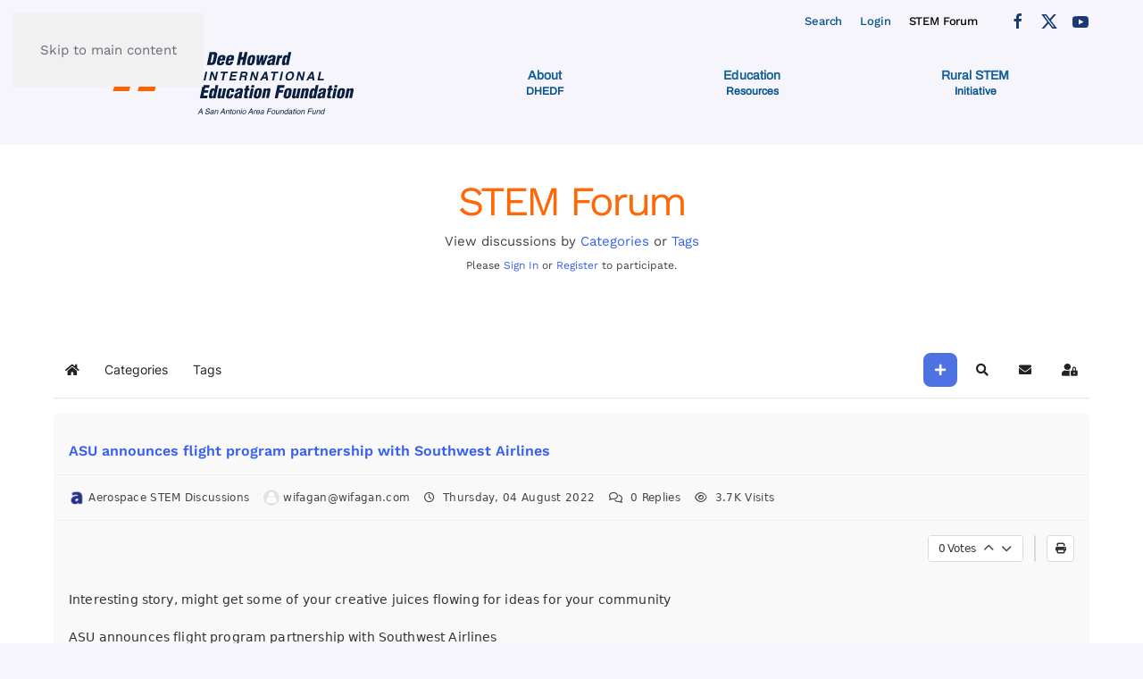

--- FILE ---
content_type: text/html; charset=utf-8
request_url: https://dhedf.org/forum/general-aerospace-stem/asu-announces-flight-program-partnership-with-southwest-airlines
body_size: 14369
content:
<!DOCTYPE html>
<html lang="en-gb" dir="ltr">
    <head>
        <meta name="viewport" content="width=device-width, initial-scale=1">
        <link rel="icon" href="/images/brand/dhedf_favicon-H.png" sizes="any">
                <link rel="icon" href="/images/brand/svg/dhedf_favicon-H.svg" type="image/svg+xml">
                <link rel="apple-touch-icon" href="/images/brand/apple-touch-icon.png">
        <meta charset="utf-8">
	<meta name="keywords" content="ASU announces flight program partnership with Southwest Airlines">
	<meta name="twitter:title" content="ASU announces flight program partnership with Southwest Airlines">
	<meta name="twitter:description" content="Interesting story, might get some of your creative juices flowing for ideas for your community ASU announces flight program partnership with Southwest Airlines https://www.myfoxzone.com/article/news/education/asu-announces-flight-program-partnership-with-southwest-airlines/504-15cb2a2d-1632-45a7-b04c-abda1e8cc0ab">
	<meta name="twitter:url" content="https://dhedf.org/forum/aerospace-stem-discussions/asu-announces-flight-program-partnership-with-southwest-airlines">
	<meta name="twitter:card" content="summary">
	<meta name="description" content="Interesting story, might get some of your creative juices flowing for ideas for your community ASU announces flight program partnership with Southwest Airlin">
	<title>ASU announces flight program partnership with Southwest Airlines - Dee Howard International Education Foundation</title>
	<link href="https://dhedf.org/forum/aerospace-stem-discussions/asu-announces-flight-program-partnership-with-southwest-airlines" rel="canonical">
	<link href="https://dhedf.org/forum/aerospace-stem-discussions/asu-announces-flight-program-partnership-with-southwest-airlines?format=amp" rel="amphtml">
	<link href="https://dhedf.org/search?format=opensearch" rel="search" title="OpenSearch Dee Howard International Education Foundation" type="application/opensearchdescription+xml">
	<link href="/favicon.ico" rel="icon" type="image/vnd.microsoft.icon">
<link href="/media/vendor/joomla-custom-elements/css/joomla-alert.min.css?0.4.1" rel="stylesheet">
	<link href="/media/system/css/joomla-fontawesome.min.css?4.5.33" rel="preload" as="style" onload="this.onload=null;this.rel='stylesheet'">
	<link href="/templates/yootheme/css/theme.12.css?1768335661" rel="stylesheet">
	<link href="/media/com_easydiscuss/vendors/prism/prism.css" rel="stylesheet">
	<link href="/media/com_easydiscuss/themes/wireframe/css/style.min.css?0432f1497b3c36246d4b629b34a708e8=1" rel="stylesheet">
	<link href="/templates/yootheme/html/com_easydiscuss/css/custom.css" rel="stylesheet">
	<link href="/media/foundry/css/foundry.min.css?8fa4dfb774b04a24b1ef56f51033d1cb=1" rel="stylesheet">
	<link href="/media/foundry/css/vendor/fontawesome/css/all.min.css?8fa4dfb774b04a24b1ef56f51033d1cb=1" rel="stylesheet">
	<link href="/modules/mod_stackideas_toolbar/assets/css/toolbar.min.css" rel="stylesheet">
	<link href="/media/foundry/css/utilities.min.css?8fa4dfb774b04a24b1ef56f51033d1cb=1" rel="stylesheet">
<script src="/media/vendor/jquery/js/jquery.min.js?3.7.1"></script>
	<script src="/media/legacy/js/jquery-noconflict.min.js?504da4"></script>
	<script type="application/json" class="joomla-script-options new">{"fd.options":{"rootUrl":"https:\/\/dhedf.org","environment":"production","version":"1.1.17","token":"9da9439432d6146303fdd077269812ab","scriptVersion":"8fa4dfb774b04a24b1ef56f51033d1cb=1","scriptVersioning":true,"isMobile":false},"joomla.jtext":{"ERROR":"Error","MESSAGE":"Message","NOTICE":"Notice","WARNING":"Warning","JCLOSE":"Close","JOK":"OK","JOPEN":"Open"},"system.paths":{"root":"","rootFull":"https:\/\/dhedf.org\/","base":"","baseFull":"https:\/\/dhedf.org\/"},"csrf.token":"9da9439432d6146303fdd077269812ab"}</script>
	<script src="/media/system/js/core.min.js?a3d8f8"></script>
	<script src="/media/vendor/webcomponentsjs/js/webcomponents-bundle.min.js?2.8.0" nomodule defer></script>
	<script src="/media/system/js/joomla-hidden-mail.min.js?80d9c7" type="module"></script>
	<script src="/media/system/js/messages.min.js?9a4811" type="module"></script>
	<script src="/templates/yootheme/packages/theme-analytics/app/analytics.min.js?4.5.33" defer></script>
	<script src="/templates/yootheme/vendor/assets/uikit/dist/js/uikit.min.js?4.5.33"></script>
	<script src="/templates/yootheme/vendor/assets/uikit/dist/js/uikit-icons-yard.min.js?4.5.33"></script>
	<script src="/templates/yootheme/js/theme.js?4.5.33"></script>
	<script src="/templates/yootheme/js/theme-search.js?4.5.33" defer></script>
	<script src="/media/foundry/scripts/core.min.js?8fa4dfb774b04a24b1ef56f51033d1cb=1"></script>
	<script src="https://dhedf.org/modules/mod_stackideas_toolbar/assets/scripts/module.min.js"></script>
	<script>window.yootheme ||= {}; var $theme = yootheme.theme = {"google_analytics":"G-14PGXJV046","google_analytics_anonymize":"","i18n":{"close":{"label":"Close"},"totop":{"label":"Back to top"},"marker":{"label":"Open"},"navbarToggleIcon":{"label":"Open Menu"},"paginationPrevious":{"label":"Previous page"},"paginationNext":{"label":"Next Page"},"searchIcon":{"toggle":"Open Search","submit":"Submit Search"},"slider":{"next":"Next slide","previous":"Previous slide","slideX":"Slide %s","slideLabel":"%s of %s"},"slideshow":{"next":"Next slide","previous":"Previous slide","slideX":"Slide %s","slideLabel":"%s of %s"},"lightboxPanel":{"next":"Next slide","previous":"Previous slide","slideLabel":"%s of %s","close":"Close"}}};</script>
	<!--googleoff: index-->
<script>
window.ed_site = "https://dhedf.org/";
window.ed_mobile = false;
window.ed_mode = "light";
</script>
<!--googleon: index-->
	<script src="/media/com_easydiscuss/scripts/site/easydiscuss-basic-5.0.15.js"></script>
	<!--googleoff: index-->
<script>
window.tb = {
"token": "9da9439432d6146303fdd077269812ab",
"ajaxUrl": "https://dhedf.org/index.php?option=com_ajax&module=stackideas_toolbar&format=json",
"userId": "0",
"appearance": "light",
"theme": "si-theme-foundry",
"ios": false,
"mobile": false,
};
</script>
<!--googleon: index-->

    </head>
    <body class="dhedf-forum">

        <div class="uk-hidden-visually uk-notification uk-notification-top-left uk-width-auto">
            <div class="uk-notification-message">
                <a href="#tm-main" class="uk-link-reset">Skip to main content</a>
            </div>
        </div>

        
        
        <div class="tm-page">

                        


<header class="tm-header-mobile uk-hidden@m">


    
        <div class="uk-navbar-container">

            <div class="uk-container uk-container-expand">
                <nav class="uk-navbar" uk-navbar="{&quot;align&quot;:&quot;left&quot;,&quot;container&quot;:&quot;.tm-header-mobile&quot;,&quot;boundary&quot;:&quot;.tm-header-mobile .uk-navbar-container&quot;}">

                                        <div class="uk-navbar-left ">

                                                    <a href="https://dhedf.org/" aria-label="Back to home" class="uk-logo uk-navbar-item">
    <img alt="Dee Howard Education Fund" loading="eager" width="240" height="72" src="/images/brand/svg/dhedf_horiz-saafdn.svg"><img class="uk-logo-inverse" alt="Dee Howard Education Fund" loading="eager" width="240" height="60" src="/images/brand/svg/dhedf_horiz-rev.svg"></a>
                        
                        
                        
                    </div>
                    
                    
                                        <div class="uk-navbar-right">

                                                    

    <a class="uk-navbar-toggle" id="module-tm-5" href="#search-tm-5-search" uk-search-icon uk-toggle></a>

    <div uk-modal id="search-tm-5-search" class="uk-modal">
        <div class="uk-modal-dialog uk-modal-body">

            
            
                <form id="search-tm-5" action="/search" method="get" role="search" class="uk-search js-finder-searchform uk-width-1-1 uk-search-medium"><span uk-search-icon></span><input name="q" class="uk-search-input" placeholder="Search" required aria-label="Search" type="search" autofocus uk-search="{&quot;target&quot;:&quot;#search-tm-5-search-results&quot;,&quot;mode&quot;:&quot;modal&quot;,&quot;preventSubmit&quot;:false}"></form>
                                <div class="uk-margin uk-hidden-empty" id="search-tm-5-search-results"></div>
                
            
        </div>
    </div>

<a uk-toggle href="#tm-dialog-mobile" class="uk-navbar-toggle">

        
        <div uk-navbar-toggle-icon></div>

        
    </a>
                        
                                                    
                        
                    </div>
                    
                </nav>
            </div>

        </div>

    



        <div id="tm-dialog-mobile" uk-offcanvas="container: true; overlay: true" mode="reveal" flip>
        <div class="uk-offcanvas-bar uk-flex uk-flex-column">

            
                        <div class="uk-margin-auto-bottom">
                
<div class="uk-grid uk-child-width-1-1" uk-grid>    <div>
<div class="uk-panel" id="module-tm-4">

    
    <a href="https://dhedf.org/" aria-label="Back to home" class="uk-logo">
    <img alt="Dee Howard Education Fund" loading="eager" width="70" height="70" src="/images/brand/svg/dhedf_avatar-260x260.svg"></a>
</div>
</div>    <div>
<div class="uk-panel" id="module-279">

    
    <div class="uk-grid tm-grid-expand uk-child-width-1-1 uk-margin-remove-vertical">
<div class="uk-width-1-1">
    
        
            
            
            
                
                    
<div class="uk-panel">
    
    
<ul class="uk-nav uk-nav-default">
    
	<li class="item-628"><a href="/dee-howard/letter-from-the-chair" class="uk-text-center"><div>About<div class="uk-nav-subtitle">DHEDF</div></div></a></li>
	<li class="item-1407"><a href="/education/honoring" class="uk-text-center"><div>Education<div class="uk-nav-subtitle">Resources</div></div></a></li>
	<li class="item-829"><a href="/rural-stem-initiative/rural-stem" class="uk-text-center"><div>Rural STEM<div class="uk-nav-subtitle">Initiative</div></div></a></li></ul>

</div>
                
            
        
    
</div></div><div class="uk-grid tm-grid-expand uk-child-width-1-1 uk-margin-remove-vertical">
<div class="uk-width-1-1">
    
        
            
            
            
                
                    
<div class="uk-panel">
    
    
<ul class="uk-nav uk-nav-default">
    
	<li class="item-220"><a href="/search?q=education">Search</a></li>
	<li class="item-645"><a href="/login-toolbar" class="uk-visible@m">Login</a></li>
	<li class="item-273 uk-active"><a href="/forum">STEM Forum</a></li></ul>

</div>
                
            
        
    
</div></div>
</div>
</div>    <div>
<div class="uk-panel" id="module-tm-7">

    
    <ul class="uk-grid uk-flex-inline uk-flex-middle uk-flex-nowrap">                    <li><a href="https://twitter.com/dhedforg" class="uk-preserve-width uk-icon-link" rel="noreferrer" target="_blank"><span uk-icon="icon: twitter; width: 20; height: 20;"></span></a></li>
                    <li><a href="https://www.youtube.com/channel/UCk2nMUN8Vhkxy7bvZ6DctZw" class="uk-preserve-width uk-icon-link" rel="noreferrer" target="_blank"><span uk-icon="icon: youtube; width: 20; height: 20;"></span></a></li>
                    <li><a href="https://www.facebook.com/dhedforg" class="uk-preserve-width uk-icon-link" rel="noreferrer" target="_blank"><span uk-icon="icon: facebook; width: 20; height: 20;"></span></a></li>
            </ul>
</div>
</div></div>
            </div>
            
            
        </div>
    </div>
    
    
    

</header>




<header class="tm-header uk-visible@m">

<div class="tm-toolbar uk-visible@m">
    <div class="uk-container uk-flex uk-flex-middle uk-container-large">

        
                <div class="uk-margin-auto-left">
            <div class="uk-grid-medium uk-child-width-auto uk-flex-middle" uk-grid="margin: uk-margin-small-top">
                <div>
<div class="uk-panel uk-margin-right" id="module-228">

    
    
<ul class="uk-subnav" uk-dropnav="{&quot;boundary&quot;:&quot;false&quot;,&quot;container&quot;:&quot;body&quot;}">
    
	<li class="item-220"><a href="/search?q=education">Search</a></li>
	<li class="item-645"><a href="/login-toolbar" class="uk-visible@m">Login</a></li>
	<li class="item-273 uk-active"><a href="/forum">STEM Forum</a></li></ul>

</div>
</div><div>
<div class="uk-panel" id="module-tm-6">

    
    <ul class="uk-grid uk-flex-inline uk-flex-middle uk-flex-nowrap uk-grid-medium">                    <li><a href="https://www.facebook.com/dhedforg" class="uk-preserve-width uk-icon-link" rel="noreferrer" target="_blank"><span uk-icon="icon: facebook; width: 20; height: 20;"></span></a></li>
                    <li><a href="https://twitter.com/dhedforg" class="uk-preserve-width uk-icon-link" rel="noreferrer" target="_blank"><span uk-icon="icon: twitter; width: 20; height: 20;"></span></a></li>
                    <li><a href="https://www.youtube.com/channel/UCk2nMUN8Vhkxy7bvZ6DctZw" class="uk-preserve-width uk-icon-link" rel="noreferrer" target="_blank"><span uk-icon="icon: youtube; width: 20; height: 20;"></span></a></li>
            </ul>
</div>
</div>
            </div>
        </div>
        
    </div>
</div>

    
        <div class="uk-navbar-container">

            <div class="uk-container uk-container-large">
                <nav class="uk-navbar uk-navbar-justify" uk-navbar="{&quot;align&quot;:&quot;left&quot;,&quot;container&quot;:&quot;.tm-header&quot;,&quot;boundary&quot;:&quot;.tm-header .uk-navbar-container&quot;}">

                                        <div class="uk-navbar-left ">

                                                    <a href="https://dhedf.org/" aria-label="Back to home" class="uk-logo uk-navbar-item">
    <img alt="Dee Howard Education Fund" loading="eager" width="300" height="90" src="/images/brand/svg/dhedf_horiz-saafdn.svg"><img class="uk-logo-inverse" alt="Dee Howard Education Fund" loading="eager" width="300" height="90" src="/images/brand/svg/dhedf_horiz-saafdn-rev.svg"></a>
                        
                                                    
<ul class="uk-navbar-nav">
    
	<li class="item-628 uk-parent"><a href="/dee-howard/letter-from-the-chair" class="uk-text-center"><div>About<div class="uk-navbar-subtitle">DHEDF</div></div></a>
	<div class="uk-drop uk-navbar-dropdown"><div><ul class="uk-nav uk-navbar-dropdown-nav">

		<li class="item-668"><a href="/dee-howard/board-members">Board Members</a></li>
		<li class="item-107"><a href="/dee-howard/advisory-councils" class="uk-text-center">Advisory Councils</a></li>
		<li class="item-105"><a href="/dee-howard/letter-from-the-chair">Letter</a></li>
		<li class="item-1278"><a href="/dee-howard/team">Team</a></li>
		<li class="item-629 uk-parent"><a href="/dee-howard/dee-howard">Dee Howard</a>
		<ul class="uk-nav-sub">

			<li class="item-652"><a href="/dee-howard/dee-howard/hpcss-2">HPCSS</a></li>
			<li class="item-1556"><a href="/dee-howard/dee-howard/media">Media</a></li>
			<li class="item-653"><a href="/dee-howard/dee-howard/patents-certifications-3">Patents &amp; Certifications</a></li>
			<li class="item-1317"><a href="/dee-howard/dee-howard/public-displays">Public Displays</a></li></ul></li>
		<li class="item-1622"><a href="/dee-howard/lectures">Lecture Series</a></li>
		<li class="item-1056"><a href="/dee-howard/donation-initiatives">Donation Initiatives</a></li></ul></div></div></li>
	<li class="item-1407 uk-parent"><a href="/education/honoring" class="uk-text-center"><div>Education<div class="uk-navbar-subtitle">Resources</div></div></a>
	<div class="uk-drop uk-navbar-dropdown" pos="bottom-center" style="width: 340px;"><div><ul class="uk-nav uk-navbar-dropdown-nav">

		<li class="item-1051"><a href="/education/honoring">Honoring Achievement</a></li>
		<li class="item-1277"><a href="/education/student-resources">Student Resources</a></li>
		<li class="item-1057"><a href="/education/programs">Academic Programs</a></li>
		<li class="item-1110"><a href="/education/guides-to-college">Guides to College</a></li>
		<li class="item-987"><a href="/education/scholarships">Scholarships</a></li>
		<li class="item-297"><a href="/education/aerospace-stem" class="uk-text-center">Aerospace STEM Resources</a></li>
		<li class="item-299"><a href="/education/automotive-stem" class="uk-text-center">Automotive STEM Resources</a></li>
		<li class="item-697"><a href="/education/stem-calendar">STEM Calendar</a></li></ul></div></div></li>
	<li class="item-829 uk-parent"><a href="/rural-stem-initiative/rural-stem" class="uk-text-center"><div>Rural STEM<div class="uk-navbar-subtitle">Initiative</div></div></a>
	<div class="uk-drop uk-navbar-dropdown" pos="bottom-center"><div><ul class="uk-nav uk-navbar-dropdown-nav">

		<li class="item-1382"><a href="/rural-stem-initiative/rural-stem">About Rural STEM Initative</a></li>
		<li class="item-491"><a href="/rural-stem-initiative/rural-stem-participating-schools">Participating Schools</a></li>
		<li class="item-656"><a href="/rural-stem-initiative/rural-stem-initiative-presentations">Presentations</a></li>
		<li class="item-1219"><a href="/rural-stem-initiative/rural-stem-news">Rural STEM News</a></li>
		<li class="item-989"><a href="https://us20.campaign-archive.com/home/?u=73c61a9dce2defa84be0e8e66&amp;id=d228d0249a" target="_blank">Rural STEM Newsletters</a></li>
		<li class="item-1555"><a href="/rural-stem-initiative/rural-stem-podcast">Rural STEM Podcast</a></li>
		<li class="item-756"><a href="/rural-stem-initiative/testimonials">Testimonials</a></li>
		<li class="item-1553"><a href="/rural-stem-initiative/rural-stem-sign-up" class="uk-text-success">Rural STEM Signup</a></li></ul></div></div></li></ul>

                        
                                                    
                        
                    </div>
                    
                    
                    
                </nav>
            </div>

        </div>

    






        <div id="tm-dialog" uk-offcanvas="container: true" mode="reveal" flip>
        <div class="uk-offcanvas-bar uk-flex uk-flex-column">

            <button class="uk-offcanvas-close uk-close-large" type="button" uk-close uk-toggle="cls: uk-close-large; mode: media; media: @s"></button>

                        <div class="uk-margin-auto-bottom tm-height-expand">
                
<div class="uk-panel" id="module-tm-3">

    
    <a href="https://dhedf.org/" aria-label="Back to home" class="uk-logo">
    <img alt="Dee Howard Education Fund" loading="eager" width="70" height="70" src="/images/brand/svg/dhedf_avatar-260x260.svg"></a>
</div>

            </div>
            
            
        </div>
    </div>
    
    
    


</header>

            
            
<div class="tm-top uk-section-default uk-section">

    
        
        
        
                        <div class="uk-container">
            
                
<div class="uk-grid uk-child-width-expand@m uk-grid-row-small" uk-grid>    <div class="uk-width-1-1@m">
<div class="uk-panel uk-padding-remove uk-text-center" id="module-204">

    
    
<div class="uk-margin-remove-last-child custom" ><h1 class="uk-margin-top uk-margin-bottom-remove uk-text-primary" style="text-align: center;">STEM Forum</h1>
<div class="uk-text-center uk-hidden@xl" style="text-align: center;">View discussions by <a href="https://dhedf.org/forum/categories">Categories</a> or <a href="https://dhedf.org/forum/tags">Tags</a></div></div>

</div>
</div>    <div>
<div class="uk-panel" id="module-205">

    
    
<div class="uk-margin-remove-last-child custom" ><div class="uk-text-small uk-text-center">Please <a href="https://dhedf.org/forum-login">Sign In</a> or <a href="https://dhedf.org/forum-registration">Register</a> to participate.</div></div>

</div>
</div></div>
                        </div>
            
        
    
</div>


            <main id="tm-main"  class="tm-main uk-section uk-section-default">

                                <div class="uk-container">

                    
                            
                
                <div id="system-message-container" aria-live="polite"></div>

                <div id="ed" class="type-component si-theme--light	ed-responsive
			view-post	layout-default		is-desktop	"
	data-ed-wrapper
>
	
	
	<div class="discuss-modules-wrap discuss-modules-stackideas-toolbar">
	<div id="fd" class="mod-si-toolbar "
	data-fd-toolbar
	data-fd-unique="6970568819aeb"
	data-fd-main="com_easydiscuss"
	data-fd-polling-url="aHR0cHM6Ly9kaGVkZi5vcmcvaW5kZXgucGhwP29wdGlvbj1jb21fYWpheCZtb2R1bGU9c3RhY2tpZGVhc190b29sYmFyJmZvcm1hdD1qc29uJm1ldGhvZD1wb2xsaW5n"
	data-fd-polling-interval="30"
	data-fd-error="Some error occurred while fetching content."
	data-fd-responsive=""
	data-fd-search-suggestion="false"
	data-fd-search-suggestion-minimum="3"
	>
	<div class="light si-theme-foundry">
		<div class="fd-toolbar" data-fd-toolbar-wrapper>
			<div class="fd-toolbar__item fd-toolbar__item--home mr-3xs">
	<nav class="fd-toolbar__o-nav">
		<div class="fd-toolbar__o-nav-item ">
			<a href="/forum" class="fd-toolbar__link">
				<i aria-hidden="true" class="fdi fa fa-home"></i>
				<span class="sr-only">Home</span>
			</a>
		</div>
	</nav>
</div>

<div class="fd-toolbar__item fd-toolbar__item--submenu" data-fd-toolbar-menu="">
	<div class="fd-toolbar__o-nav">
								<div class="fd-toolbar__o-nav-item ">
				<a href="/forum/categories" class="fd-toolbar__link" title="Categories">
					<span>Categories</span>
				</a>
			</div>
						<div class="fd-toolbar__o-nav-item ">
				<a href="/forum/tags" class="fd-toolbar__link" title="Tags">
					<span>Tags</span>
				</a>
			</div>
					
			</div>
</div>

			<div class="fd-toolbar__item fd-toolbar__item--search">
	<div id="fd-toolbar-search" class="fd-toolbar__search">
		<form name="fd-toolbar-search" data-fd-search-toolbar-form method="post" action="https://dhedf.org/" class="fd-toolbar__search-form">

			<a href="javascript:void(0);" class="fd-toolbar-btn " title="Categories"
	data-fd-dropdown="toolbar"
	data-fd-dropdown-offset="[0, 0]"
	data-fd-dropdown-trigger="click"
	data-fd-dropdown-placement="bottom-start"
	data-fd-dropdown-content="action/categories"
	data-fd-component="com_easydiscuss"
	>
	<span>Categories: &nbsp;</span>
	<span class="font-normal" data-fd-search-filter>All Categories</span>
	<i class="fdi fa fa-chevron-down ml-2xs"></i>
</a>
<div class="hidden">
	<div id="fd" class="">
		<div class="light si-theme-foundry">
			<div class="o-dropdown divide-y divide-gray-200 md:w-[400px] " data-fd-dropdown-wrapper>
				<div class="o-dropdown__bd py-sm px-xs overflow-y-auto max-h-[380px] divide-y divide-gray-200 space-y-smx" data-fd-dropdown-body data-fd-toolbar-dropdown-menus>
					<div class="px-sm py-sm hover:no-underline text-gray-800">
						<div class="space-y-md">
			<div class="o-placeholder-loader">
			<div class="flex w-full">
				
				<div class=" space-y-xs flex flex-grow flex-col">
										<div class="o-placeholder-box w-6/12"></div>
										<div class="o-placeholder-box w-7/12"></div>
										<div class="o-placeholder-box w-4/12"></div>
										<div class="o-placeholder-box w-3/12"></div>
									</div>

							</div>
		</div>
	</div>					</div>
				</div>
			</div>
		</div>
	</div>
</div>
<input type="hidden" name="category_id" value="" 
	 
	data-fd-search-category-id 
/>

			
			<label for="fd-search" class="sr-only">Search...</label>



	
					<input type="text"
				name="query"
				id="fd-search"				class="o-form-control fd-toolbar__search-input "
				value=""
				placeholder="Search..."				data-search-input autocomplete="off" data-fd-component="com_easydiscuss"											/>

		
		
	

<div class="t-hidden" data-fd-toolbar-dropdown>
	<div id="fd">
		<div class="light si-theme-foundry">
			<div class="o-dropdown divide-y divide-gray-200 w-full" data-fd-dropdown-wrapper>
				<div class="o-dropdown__hd px-md py-md" data-fd-dropdown-header>
					<div class="font-bold text-sm text-gray-800">Suggested keywords</div>
				</div>
				<div class="o-dropdown__bd py-sm px-xs overflow-y-auto max-h-[380px] divide-y divide-gray-200 space-y-smx" data-fd-dropdown-body>
					<div class="px-sm py-sm hover:no-underline text-gray-800">
						<div class="space-y-md">
			<div class="o-placeholder-loader">
			<div class="flex w-full">
				
				<div class=" space-y-xs flex flex-grow flex-col">
										<div class="o-placeholder-box w-6/12"></div>
										<div class="o-placeholder-box w-7/12"></div>
										<div class="o-placeholder-box w-4/12"></div>
										<div class="o-placeholder-box w-3/12"></div>
									</div>

							</div>
		</div>
	</div>					</div>
				</div>
			</div>
		</div>
	</div>
</div>
			<input type="hidden" name="option" value="com_easydiscuss" 
	 
	 
/>
			<input type="hidden" name="controller" value="search" 
	 
	 
/>
			<input type="hidden" name="task" value="query" 
	 
	 
/>
			<input type="hidden" name="Itemid" value="308" 
	 
	 
/>
			<input type="hidden" name="9da9439432d6146303fdd077269812ab" value="1" />

			<div class="fd-toolbar__search-submit-btn">
				<button class="
	o-btn
	o-btn--default		fd-toolbar__link fd-toolbar__btn-search
							text-sm leading-sm px-sm py-xs							
	
"  type="submit">
			<i class="fdi fdi fa fa-search "
	></i>
	
			&nbsp;
	
			Search	</button>
			</div>
			<div class="fd-toolbar__search-close-btn">
				<a href="javascript:void(0);" class="" data-fd-toolbar-search-toggle>
					<i aria-hidden="true" class="fdi fa fa-times"></i>
					<span class="sr-only">x</span>
				</a>
			</div>
		</form>
	</div>
</div>
			<div class="fd-toolbar__item fd-toolbar__item--action">
				<nav class="o-nav fd-toolbar__o-nav">
						<div class="fd-toolbar__o-nav-item md:flex">
		<a href="javascript:void(0);" class="fd-toolbar__link is-composer" 
			data-fd-dropdown="toolbar"
			data-fd-dropdown-placement="bottom" 
			data-fd-dropdown-offset="[0, 0]"
			data-fd-dropdown-trigger="click"
			data-fd-dropdown-max-width="">
			<i class="fdi fas fa-plus"></i>
		</a>

		<div class="hidden" data-fd-toolbar-dropdown="">
			<div id="fd">
				<div class="light si-theme-foundry">
					<div class="o-dropdown divide-y divide-gray-200 md:w-[320px]">
						<div class="o-dropdown__hd px-md py-sm">
							<div class="font-bold text-sm text-gray-800">
								Create New							</div>
						</div>
						<div class="o-dropdown__bd px-xs py-xs" data-fd-toolbar-dropdown-menus>
							<ul class="o-dropdown-nav">
																	<li class="o-dropdown-nav__item">
										<a href="/forum/ask" class="o-dropdown-nav__link">
											<div class="o-dropdown-nav__media">
												<i class="fdi far fa-comment-dots"></i>
											</div>
											Discussion										</a>
									</li>
															</ul>
						</div>
					</div>
				</div>
			</div>
		</div>
	</div>

					<div class="fd-toolbar__o-nav-item" 
	data-fd-tooltip="toolbar"
	data-fd-tooltip-title="Search"
	data-fd-tooltip-placement="top" 
	role="button"
	>
	<a href="javascript:void(0);" 
		data-fd-toolbar-search-toggle
		data-fd-component="com_easydiscuss" 
		data-fd-moduleId="163" 
		data-fd-mobile=""
		class="fd-toolbar__link"
		>
		<i aria-hidden="true" class="fdi fa fa-search"></i>
		<span class="sr-only">Search</span>
	</a>
</div>
					
					<div class="fd-toolbar__o-nav-item"
	data-fd-tooltip="toolbar"
	data-fd-tooltip-title="Subscribe"
	data-fd-tooltip-placement="top" 
	>
	<a href="javascript:void(0);" class="fd-toolbar__link"
	data-fd-dropdown="toolbar"
	data-fd-dropdown-placement="bottom"
	data-fd-dropdown-offset="[0, 10]"
	data-fd-dropdown-trigger="click"
	>
		<i class="fdi fa fa-envelope"></i>
	</a>
	<div class="t-hidden">
		<div id="fd" class="">
			<div class="light si-theme-foundry">
				<div class="o-dropdown divide-y divide-gray-200">
					<div class="o-dropdown__hd px-md py-sm font-bold">
						Subscribe					</div>

																<div class="o-dropdown__ft px-md py-sm">
														<a href="javascript:void(0);" class="space-y-xs hover:no-underline text-gray-500" 
								data-ed-subscribe
								data-type="site"
								data-cid="0"
							>
							
							<div class="space-y-xs">
								<div>
									<b>
										<i class="fdi fa fa-at"></i>&nbsp; Receive E-mail Updates									</b>
								</div>

															</div>

															<div class="text-sm">
									Subscribe to receive e-mail updates from this site								</div>
							</a>
													</div>
									</div>
			</div>
		</div>
	</div>
</div>
					<div class="fd-toolbar__o-nav-item md:flex" >
	<a href="javascript:void(0);" class="fd-toolbar__link" 
		data-fd-dropdown="toolbar"
		data-fd-dropdown-placement="bottom-end" 
		data-fd-dropdown-offset="[0, 0]"
		data-fd-dropdown-trigger="click"
		data-fd-dropdown-max-width

		data-fd-tooltip="toolbar"
		data-fd-tooltip-title="Sign In"
		data-fd-tooltip-placement="top"
		>
		<i aria-hidden="true" class="fdi fa fa-user-lock"></i>
		<span class="sr-only">Sign In</span>
	</a>

	<div class="hidden" data-fd-toolbar-dropdown="">
		<div id="fd">
			<div class="light si-theme-foundry">
				<div class="o-dropdown divide-y divide-gray-300 md:w-[320px]">
					<div class="o-dropdown__hd px-md py-md">
						<div class="font-bold text-sm text-gray-800">
							Sign in to your account						</div>

												<div class="text-xs text-gray-500">
							If you are new here please <a href="/forum-registration" class="fd-link">register for an account</a>						</div>
											</div>
					<div class="o-dropdown__bd px-md py-sm" data-fd-toolbar-dropdown-menus>
						<form action="/forum/aerospace-stem-discussions/asu-announces-flight-program-partnership-with-southwest-airlines" class="space-y-sm" method="post">
							<div class="o-form-group o-form-group--ifta " data-fd-label="foundry" >
	
	
			

	
					<input type="text"
				name="username"
				id="fd-username"				class="o-form-control o-form-control"
				value=""
																			/>

		
		
	
	
	
	
	<label class="o-form-label" for="fd-username">Username</label>

	</div>
							<div class="o-form-group o-form-group--ifta " data-fd-label="foundry" >
	
	
			<input type="password"
	name="password"
	id="fd-password"	class="o-form-control o-form-control"
	value=""
	
		autocomplete="current-password"
	
		/>
	
	
	
	<label class="o-form-label" for="fd-password">Password</label>

	</div>
							
							<div class="flex flex-col space-y-sm">
								<label class="o-form-check">
									<input class="fd-custom-check" type="checkbox" name="remember" id="fd-remember">
									<span class="o-form-check__text">Keep me logged in</span>
								</label>
								

								<div class="">
									<button class="
	o-btn
	o-btn--primary	flex w-full	
	
							text-sm leading-sm px-md py-xs							
"  type="submit">
	
	
			Sign In	</button>
								</div>
							</div>

							
							
							<input type="hidden" name="option" value="com_users" 
	 
	 
/>
							<input type="hidden" name="task" value="user.login" 
	 
	 
/>
							<input type="hidden" name="return" value="aHR0cHM6Ly9kaGVkZi5vcmcvZm9ydW0=" 
	 
	 
/>
							<input type="hidden" name="9da9439432d6146303fdd077269812ab" value="1" />
						</form>
					</div>
					<div class="o-dropdown__ft py-sm px-xs">
						<div class="flex justify-center divide-x divide-gray-300">
							<a href="/component/users/remind?Itemid=101" class="fd-link px-sm text-xs">Forgot username?</a> 
							<a href="/login-toolbar/password-reset" class="fd-link px-sm text-xs">Forgot password?</a>
						</div>
					</div>
				</div>
			</div>
		</div>
	</div>
</div>

									</nav>
			</div>
		</div>

					<div class="fd-toolbar-divider"></div>
			</div>

	<div class="t-hidden" data-fd-tooltip-wrapper>
	<div id="fd" data-fd-tooltip-block data-appearance="light">
		<div class="light si-theme-foundry">
			<div class="o-tooltip" data-fd-tooltip-message></div>
		</div>
	</div>
</div></div>
</div>
		
	<div class="ed-container">
		<div class="ed-container__sidebar t-hidden">
		</div>
		<div class="ed-container__content">
			

<div class="ed-entry is-unread is-unresolved is-unfeatured is-unlocked"
	data-ed-post-wrapper
	data-ed-post-item
	data-id="214"
>
	<div data-ed-post-notifications></div>

	
	
	<div class="o-card o-card--ed-entry-item">
		<div class="o-card__body">
			<div class="l-stack">

				<div class="lg:t-d--flex t-align-items--c">
					<div class="t-flex-grow--1">
						<div class="ed-post-status-bar o-body">
							<div class="l-cluster" data-post-states>
								<div>
									<div class="ed-state-featured t-font-size--01">
	<i class="fas fa-fw fa-fire t-text--warning" data-ed-provide="tooltip" data-title="Featured"></i>
</div>
									<span class="ed-state-new">
	<span class="o-label t-bg--primary">
		New	</span>
</span>
									
									<div class="ed-state-locked t-font-size--01">
	<i class="fas fa-fw fa-lock t-text--600" data-ed-provide="tooltip" data-title="This post is locked"></i>
</div>
									<div class="ed-state-protected t-font-size--01">
	<i class="fas fa-fw fa-key t-text--600" data-ed-provide="tooltip" data-title="This post is password protected"></i>
</div>
									<div class="ed-state-private t-font-size--01">
	<i class="fas fa-fw fa-eye t-text--600" data-ed-provide="tooltip" data-title="This is a private post"></i>
</div>
																	</div>
							</div>
						</div>
					</div>
					<div class="sm:t-mt--md">
						<div class="o-label-toolbar o-body" style="max-width: 280px">
							<div class="o-label-group t-text--truncate" data-post-status>
								
															</div>
						</div>
					</div>

				</div>

				<h1 class="o-title">
					<a href="/forum/aerospace-stem-discussions/asu-announces-flight-program-partnership-with-southwest-airlines" class="si-link" data-ed-post-entry-title>ASU announces flight program partnership with Southwest Airlines</a>
				</h1>
			</div>
		</div>

		<div class="o-card__body">
			<div class="lg:t-d--flex t-align-items--c">
				<div class="t-flex-grow--1">
					<div class="o-meta l-cluster">
						<div>
							<div class="t-min-width--0" data-category data-id="3">
								<div class="t-min-width--0">
	<a href="/forum/categories/aerospace-stem-discussions"
		data-ed-popbox="ajax://site/views/popbox/category"
		data-ed-popbox-position="bottom-left"
		data-ed-popbox-toggle="hover"
		data-ed-popbox-offset="4"
		data-ed-popbox-type="ed-category"
		data-ed-popbox-component="o-popbox--category"
		data-ed-popbox-cache="1"
		data-args-id="3"
		class="t-d--flex t-align-items--c si-link"
	>
		<div class="o-avatar o-avatar--rounded t-flex-shrink--0
	o-avatar--sm 
	 
	"
>
	<img src="https://dhedf.org/images/discuss_cavatar/3_icon_aerospace.png" alt="Aerospace STEM Discussions" />
</div>		&nbsp;
		<span class="t-text--truncate" style="max-width: 180px">
			Aerospace STEM Discussions		</span>
	</a>
</div>							</div>

							<div class="t-min-width--0 t-d--flex t-align-items--c" data-user-avatar data-isAnonymous="0">
	
		<a href="/forum/profile/317-wifagan-wifagan-com" class="ed-user-name si-link t-text--truncate t-d--flex t-align-items--c"
		data-ed-popbox="ajax://site/views/popbox/user"
		data-ed-popbox-position="bottom-left"
		data-ed-popbox-toggle="hover"
		data-ed-popbox-offset="4"
		data-ed-popbox-type="ed-avatar"
		data-ed-popbox-component="o-popbox--user"
		data-ed-popbox-cache="1"
		data-args-id="317"
	>
		
	<div class="o-avatar o-avatar--rounded o-avatar--sm ">
					<img src="https://dhedf.org/media/com_easydiscuss/images/default_avatar.png" alt="wifagan@wifagan.com" />
			</div>

		&nbsp;
		<span class="ed-user-name"
	>
	wifagan@wifagan.com</span>

	</a>
	</div>
							<div>
								<i class="far fa-clock"></i>&nbsp; Thursday, 04 August 2022							</div>

														<div>
								<i class="far fa-comments"></i>&nbsp; <span data-ed-post-reply-counter>0</span> Replies							</div>
							
							<div>
								<i class="far fa-eye"></i>&nbsp; 3.7K Visits							</div>

													</div>
					</div>
				</div>
			</div>
		</div>

		<div class="o-card__body l-stack">
			<div class="ed-entry-actions t-mb--md" data-ed-post-actions-bar data-id="214">
				<div class="ed-entry-actions-group sm:t-justify-content--c" role="group" data-id="214" data-ed-votes>
	<div class="o-btn o-btn--sm ed-vote">

		<div 
			class="ed-vote__points" data-vote-counter
						data-args-id="214"
		>
			0			<div class="ed-vote__label">Votes</div>
		</div>
		

		<a href="javascript:void(0)" class="ed-vote__undo t-d--none" data-vote-undo>
			Undo		</a>

				<a href="javascript:void(0);" class="ed-vote__up" data-vote-button data-direction="up">
			<i class="fa fa-chevron-up"></i>
		</a>
	
		<a href="javascript:void(0);" class="ed-vote__down" data-vote-button data-direction="down">
			<i class="fa fa-chevron-down"></i>
		</a>
			</div>
</div>
								<div class="ed-entry-actions-group sm:t-justify-content--c" role="group">
									</div>
				
				<div class="ed-entry-actions-toolbar" role="toolbar" 
	data-ed-actions
	data-id="214"
	data-editor="bbcode"
>
		
	<div class="ed-entry-actions-group sm:t-flex-grow--1 sm:t-justify-content--se" role="group">

		

				<a href="/forum/aerospace-stem-discussions/asu-announces-flight-program-partnership-with-southwest-airlines?tmpl=component&amp;print=1" target="_blank" 
			onclick="window.open(this.href,'win2','status=no,toolbar=no,scrollbars=yes,titlebar=no,menubar=no,resizable=yes,width=640,height=480,directories=no,location=no'); return false;"
			class="o-btn"
			data-ed-provide="tooltip"
			data-title="Print"
		>
			<i class="fas fa-print"></i>
		</a>
		
			</div>

	
	
	
	</div>
			</div>

			<div class="o-body is-editor-markup">
				Interesting story, might get some of your creative juices flowing for ideas for your community<br />
<br />
ASU announces flight program partnership with Southwest Airlines<br />
<a href="https://www.myfoxzone.com/article/news/education/asu-announces-flight-program-partnership-with-southwest-airlines/504-15cb2a2d-1632-45a7-b04c-abda1e8cc0ab" >https://www.myfoxzone.com/article/news/education/asu-announces-flight-program-partnership-with-southwest-airlines/504-15cb2a2d-1632-45a7-b04c-abda1e8cc0ab</a>			</div>

			<div class="o-body l-stack" data-ed-post-widget-group>
				
				
				
				
				
							</div>

			
			<div class="ed-post-share l-cluster">
	<div class="">
			<div class="">
			<div class="social-button linkedin-share"><script src="https://platform.linkedin.com/in.js"></script><script type="in/share" data-url="https://dhedf.org/forum/aerospace-stem-discussions/asu-announces-flight-program-partnership-with-southwest-airlines" data-counter="right"></script></div>		</div>
			<div class="">
			<div class="social-button retweet"><a href="http://twitter.com/share" class="twitter-share-button" data-url="https://dhedf.org/forum/aerospace-stem-discussions/asu-announces-flight-program-partnership-with-southwest-airlines" data-counturl="https://dhedf.org/forum/aerospace-stem-discussions/asu-announces-flight-program-partnership-with-southwest-airlines" data-count="vertical">Tweet</a><script src="https://platform.twitter.com/widgets.js"></script></div>		</div>
		</div>
</div>

			<div class="ed-post-feedback t-d--flex">
				<div class="t-flex-grow--1">
					<div class="l-cluster">
						<div class="">
							
							
							<div>
								<div class="ed-post-rating">
	 <div class="ed-ratings" data-ed-ratings>

	<meta itemprop="ratingValue" content="1" />
	<meta itemprop="worstRating" content="1">
	<meta itemprop="bestRating" content="5">

	<div class="ed-ratings__note-col" data-ed-ratings-message>
					</div>
	<div class="ed-ratings__star-col">
		<div class="ed-rating" data-ed-ratings-stars data-id="214" data-score="0" data-locked="1"></div>
	</div>
	<div class="">
		<div class="ed-ratings__link">
			<span class="ed-ratings__value">
									<span data-ed-ratings-total itemprop="ratingCount" content="0">0</span>
								
				<b title="You have rated this post" class="ed_ratings__state-voted">
					<i class="fa fa-check"></i>
				</b>
			</span>
		</div>
	</div>
</div>
 </div>							</div>
						</div>
					</div>
				</div>
			</div>
		</div>

					<div 
	data-ed-comments-wrapper 
	data-id="214" 
	data-ordering="desc"
>
	<div class="o-card__body">
		<div class="o-meta">
			<ol class="g-list-inline g-list-inline--dashed t-font-size--01">
				<li>
					<a href="javascript:void(0);">
						<i class="far fa-comments"></i>&nbsp; 0					</a>
				</li>
							</ol>
		</div>
	</div>
	<div class="o-card__footer t-px--no t-pt--no t-d--none" data-ed-comment-container>
		<div class="ed-comments l-stack">
			<div class="commentNotification"></div>

			<div class="ed-comments-list-wrapper is-empty" data-ed-comment-list-wrapper>
				
				<div class="ed-comments-list" data-ed-comment-list>
									</div>

				
				<div class="o-empty o-empty--height-no">
	<div class="o-card o-card--ed-empty-section">
		<div class="o-card__body">
			<div class="">
								<div class="o-empty__text">There are no comments made for this post yet</div>
			</div>
		</div>
	</div>
</div>
			</div>

					</div>
	</div>
</div>		
	</div>

	
	
	
	
	
	
	
	
	<div class="ed-post-reply-form" data-ed-post-reply-form>

		<div class="discuss-user-reply " data-ed-post-reply-composer>
			<a name="respond" id="respond"></a>

												<script type="text/javascript">
ed.require(['edq', 'site/src/floatlabels'], function($) {});
</script>
<div class="o-card o-card--ed-reply-login">
	<div class="o-card__body l-stack">
		<div class="o-title-01">
			Please login to post a reply		</div>
		<div class="o-body">
			You will need to be logged in to be able to post a reply. Login using the form on the right or register an account if you are new here.			<a href="/forum-registration" class="si-link">Register Here &raquo;</a>
		</div>

		<div class="ed-reply-login-form">
			<form method="post" action="/forum/aerospace-stem-discussions/asu-announces-flight-program-partnership-with-southwest-airlines">

				<div class="lg:o-grid lg:o-grid--gutters">
					<div class="lg:o-grid__cell">
						<div class="o-form-group o-form-group--float">
	<input type="text" id="username" name="username" value="" 
	class="o-form-control form-control o-float-label__input" 
		autocomplete="off"/>	<label class="o-form-label" for="ed-username">Username</label>
</div>					</div>

					<div class="lg:o-grid__cell t-lg-ml--xl t-xs-ml--no">
						<div class="o-form-group o-form-group--float">
	<input type="password" 
	name="password" 
		class="o-form-control form-control o-float-label__input" 
	value="" 
		autocomplete="off"/>	<label class="o-form-label" for="ed-password">Password</label>
</div>					</div>

									</div>

				<div class="t-d--flex t-align-items--c sm:t-flex-directions--c">
					<div class="t-flex-grow--1">
						<div class="o-form-check">
							<input type="checkbox" tabindex="203" id="discuss-post-remember" name="remember" class="o-form-check-input" value="yes" checked="" />
							<label for="discuss-post-remember" class="o-form-check-label">
								Remember Me							</label>
						</div>
					</div>
					<div class="">
						<input type="submit" tabindex="204" value="Login" name="Submit" class="o-btn o-btn--primary" />
					</div>
				</div>

				
				<input type="hidden" value="com_users"  name="option">
				<input type="hidden" value="user.login" name="task">
				<input type="hidden" name="return" value="aW5kZXgucGhwP29wdGlvbj1jb21fZWFzeWRpc2N1c3Mmdmlldz1wb3N0JmlkPTIxNA==" />
				<input type="hidden" name="9da9439432d6146303fdd077269812ab" value="1">			</form>
		</div>

	</div>
	<div class="o-card__footer l-stack">
		<a tabindex="206" class="si-link o-meta" href="/login-toolbar/password-reset">Forgot Password?</a>
	</div>
</div>
									</div>
	</div>

	
	</div>

<script type="application/ld+json">
{
	"@context": "https://schema.org",
	"@type": "QAPage",
	"mainEntityOfPage": "https://dhedf.org/forum/aerospace-stem-discussions/asu-announces-flight-program-partnership-with-southwest-airlines?format=amp",
	"mainEntity": {
		"@type": "Question",
		"name": "ASU announces flight program partnership with Southwest Airlines",
		"text": "Interesting story, might get some of your creative juices flowing for ideas for your community&lt;br /&gt;
&lt;br /&gt;
ASU announces flight program partnership with Southwest Airlines&lt;br /&gt;
&lt;a href=&quot;https://www.myfoxzone.com/article/news/education/asu-announces-flight-program-partnership-with-southwest-airlines/504-15cb2a2d-1632-45a7-b04c-abda1e8cc0ab&quot; &gt;https://www.myfoxzone.com/article/news/education/asu-announces-flight-program-partnership-with-southwest-airlines/504-15cb2a2d-1632-45a7-b04c-abda1e8cc0ab&lt;/a&gt;",
		"editor": "Wayne Fagan",
		"genre": "Aerospace STEM Discussions",
		"publisher": {
			"@type": "Organization",
			"name": "Dee Howard International Education Foundation",
			"logo": {"@type":"ImageObject","url":"https:\/\/dhedf.org\/templates\/yootheme\/html\/com_easydiscuss\/schema\/logo.png","width":201,"height":201}		},
		"author": {
			"@type": "Person",
			"name": "Wayne Fagan",
			"image": "https://dhedf.org/media/com_easydiscuss/images/default_avatar.png"
		},
		"datePublished": "2022-08-04",
		"dateCreated": "2022-08-04",
		"dateModified": "2022-08-04",
		"answerCount": "0",
		"upvoteCount": "0",
		"downvoteCount": "0"

		
			}
}
</script>
		</div>
	</div>
	
	<div class="t-mt--lg">
			</div>

	
	<input type="hidden" class="easydiscuss-token" value="9da9439432d6146303fdd077269812ab" data-ed-token />
	<input type="hidden" data-ed-ajax-url value="https://dhedf.org/?option=com_easydiscuss&lang=&Itemid=308" />
</div>
<script>ed.require(['edq', 'spectrum'], function($){
	EasyDiscuss.renderDialogForBBcode = function(namespace, bbcodeItem) {
		var editorName = $(bbcodeItem.textarea).attr('name');
		var caretPosition = bbcodeItem.caretPosition.toString();
		var contents = $(bbcodeItem.textarea).val();
		var editorUuid = $(bbcodeItem.textarea).attr('data-ed-editor-uuid');

		// check if the composer is a dialog
		var dialogRecipient = $(bbcodeItem.textarea).data('dialog-recipient');

		EasyDiscuss.dialog({
			'content': EasyDiscuss.ajax(namespace, {
				'editorName': editorName, 
				'caretPosition': caretPosition, 
				'contents': contents,
				'editorUuid': editorUuid,
				'dialogRecipient': dialogRecipient
			})
		});
	};

	EasyDiscuss.bbcode = [
						{
				name: "Bold",
				key: 'B',
				openWith: '[b]',
				closeWith: '[/b]',
				className: 'markitup-bold'
			},
			
						{
				name: "Italic",
				key: 'I',
				openWith: '[i]',
				closeWith: '[/i]',
				className: 'markitup-italic'
			},
			
			
			
									{separator: '---------------' },
			
						{
				name: "Link",
				replaceWith: function(h) {
					EasyDiscuss.renderDialogForBBcode('site/views/post/showLinkDialog', h);
				},
				beforeInsert: function(h) {},
				afterInsert: function(h) {},
				className: 'markitup-url'
			},
			
						{
				name: "Picture",

				replaceWith: function(h) {
					EasyDiscuss.renderDialogForBBcode('site/views/post/showPhotoDialog', h);
				},
				beforeInsert: function(h) {
				},
				afterInsert: function(h) {
				},
				className: 'markitup-picture'
			},
			
						{
				name: "Video",
				replaceWith: function(h) {
					EasyDiscuss.renderDialogForBBcode('site/views/post/showVideoDialog', h);
				},
				beforeInsert: function(h) {
				},
				afterInsert: function(h) {
				},
				className: 'markitup-video'
			},
			
			
						{separator: '---------------'},
			
						{
				name: "Bulleted list",
				openWith: '[list]\n[*]',
				closeWith: '\n[/list]',
				className: 'markitup-bullet'
			},
			
						{
				name: "Numeric list",
				openWith: '[list=[![Starting number]!]]\n[*]',
				closeWith: '\n[/list]',
				className: 'markitup-numeric'
			},
			
						{
				name: "List item",
				openWith: '[*] ',
				className: 'markitup-list'
			},
			
						{
				name: "Table",
				openWith: '[table][tr]\n[td]',
				closeWith: '[/td]\n[/tr][/table]',
				className: 'markitup-table'
			},
			{separator: '---------------' },
			
			
			
			
					]
});
</script><script>ed.require(['edq', 'easydiscuss', 'site/src/votes'], function($, EasyDiscuss) {
});</script><script>ed.require(['site/vendors/prism'], function() {
	Prism.highlightAll();
});


ed.require(['edq', 'site/src/favourites'], function($) {
});

ed.require(['edq', 'site/src/likes'], function($) {});

ed.require(['edq', 'site/src/comments'], function($) {
});



ed.require(['edq', 'site/src/ratings'], function($) {
});

ed.require(['edq', 'easydiscuss', 'site/src/actions', 'site/src/polls', 'eventsource', 'toastr'], function($, EasyDiscuss) {
	var postWrapper = $('[data-ed-post-wrapper]');

	/**
	 * Triggered when a vote is casted
	 */
	$(document).on('easydiscuss.voted', function(event, id, direction, total, isReply) {
		if (!isReply) {
			postWrapper.find('[data-meta-votes]').text(total);
		}
	});

	/**
	 * Triggered when like is casted
	 */
	$(document).on('easydiscuss.likes', function(event, id, task, total, isReply) {
		if (!isReply) {
			postWrapper.find('[data-meta-likes]').text(total);
		}
	});
});


ed.require(['edq', 'easydiscuss'], function($, EasyDiscuss) {

	// This is the alert for post view
	var alertMessage = $('[data-ed-post-notifications]');
	var alertSubmitMessage = $('[data-ed-post-submit-reply-notifications]');

	// Bind the lock buttons
	window.clearAlertMessages = function() {
		alertMessage
			.removeClass('alert-danger')
			.removeClass('alert-success')
			.removeClass('alert-info');
	};
});</script>

                
                        
                </div>
                
            </main>

            <div id="module-209" class="builder"><!-- Builder #module-209 -->
<div class="uk-section-default uk-section uk-section-xsmall">
    
        
        
        
            
                                <div class="uk-container">                
                    <div class="uk-grid tm-grid-expand uk-child-width-1-1 uk-grid-margin">
<div class="uk-width-1-1">
    
        
            
            
            
                
                    
<div class="uk-panel">
    
    <div id="ed" class="ed-mod ed-mod--search is-desktop si-theme--light" data-mod-discuss-search>
	<div class="ed-mod-card">
		<div class="ed-mod-card__body">
			<form action="/forum" method="post" name="discuss-search">
				<div class="t-d--flex t-align-items--c sm:t-flex-direction--c sm:t-w--100">
					<div class="t-flex-grow--1 t-min-width--0 lg:t-pr--md sm:t-w--100">
						<div class="o-media">
							<div class="o-media__image sm:t-d--none">
								
	<div class="o-avatar-status is-offline">
		
				<a href="javascript:void(0);"
			class="
				o-avatar 
				o-avatar--md 
								o-avatar--rounded 
							"

					>
									<img src="https://dhedf.org/media/com_easydiscuss/images/default_avatar.png" 
					alt="Guest"
									/>
							</a>
			</div>

	
							</div>
							<div class="o-media__body">
								<div class="o-input-group">
									<input type="text" value="" name="query" placeholder="Looking for something?" class="o-form-control">
									<button class="o-btn o-btn--default-o">Search</button>
								</div>
								<input type="hidden" name="option" value="com_easydiscuss" />
								<input type="hidden" name="controller" value="search" />
								<input type="hidden" name="task" value="query" />
								<input type="hidden" name="Itemid" value="308" />
							 	<input type="hidden" name="9da9439432d6146303fdd077269812ab" value="1">
							</div>
						</div>
					</div>

									</div>
			</form>
		</div>
	</div>
</div>
<script type="text/javascript">
	// Injecting is-mobile to make sure the search form display correctly on small space.
	ed.require(['edq', 'easydiscuss'], function($, EasyDiscuss) {
		var wrapper = $('[data-mod-discuss-search]');
		var width = wrapper.width();
		var minWidth = 458;

		if (width < minWidth && !wrapper.hasClass("is-mobile")) {
			wrapper.addClass('is-mobile').removeClass('is-desktop');
		}
	});
</script>
</div>
                
            
        
    
</div></div>
                                </div>                
            
        
    
</div>
<div class="uk-section-muted uk-section uk-section-small">
    
        
        
        
            
                                <div class="uk-container uk-container-large">                
                    <div class="uk-grid tm-grid-expand uk-margin">
<div class="uk-width-2-5@m">
    
        
            
            
            
                
                    
<div class="uk-panel uk-margin">
            <h3 class="el-title">                    Recent Discussions                </h3>    
    <div id="ed" class="ed-mod ed-mod--recent-discussions is-desktop si-theme--light">
	<div class="ed-mod-card">
		<div class="ed-mod-card__body">
											<div class="o-card t-bg--100 is-unread is-unresolved is-unfeatured is-unlocked">
					<div class="o-card__body l-stack">
						<div class="o-meta">
													</div>
						<a href="/forum/general-stem-discussions/supplement-to-dhedf-rural-stem-july-2025-newsletter-recommended-reading-and-viewing" class="si-link t-align--middle o-title si-link t-d--inline-block l-spaces--sm">
	Supplement to DHEDF Rural STEM July 2025 Newsletter-Recommended Reading and Viewing</a>						<div class="o-meta t-flex-grow--1 l-cluster">
							<div class="">
																<div class="">
									
									
																	</div>
								
																<div class="t-min-width--0 t-d--flex t-align-items--c" data-user-avatar="" data-isanonymous="0">
																			
	<div class="o-avatar-status is-online">
		
				<a href="/forum/profile/317-wifagan-wifagan-com"
			class="
				o-avatar 
				o-avatar--sm 
								o-avatar--rounded 
							"

						data-ed-popbox="ajax://site/views/popbox/user"
			data-ed-popbox-position="bottom-left"
			data-ed-popbox-toggle="hover"
			data-ed-popbox-offset="4"
			data-ed-popbox-type="ed-avatar"
			data-ed-popbox-component="o-popbox--user"
			data-ed-popbox-cache="1"
			data-args-id="317"
					>
									<joomla-hidden-mail  is-link="0" is-email="1" first="PGltZyBzcmM9Imh0dHBzOi8vZGhlZGYub3JnL21lZGlhL2NvbV9lYXN5ZGlzY3Vzcy9pbWFnZXMvZGVmYXVsdF9hdmF0YXIucG5nIiAKCQkJCQlhbHQ9IndpZmFnYW4=" last="d2lmYWdhbi5jb20iCgkJCQkJCQkJCS8+" text="PGltZyBzcmM9Imh0dHBzOi8vZGhlZGYub3JnL21lZGlhL2NvbV9lYXN5ZGlzY3Vzcy9pbWFnZXMvZGVmYXVsdF9hdmF0YXIucG5nIiAKCQkJCQlhbHQ9IndpZmFnYW5Ad2lmYWdhbi5jb20iCgkJCQkJCQkJCS8+" base="" >This email address is being protected from spambots. You need JavaScript enabled to view it.</joomla-hidden-mail>
							</a>
			</div>

	
										&nbsp;
										<a href="/forum/profile/317-wifagan-wifagan-com" class="ed-user-name si-link t-text--truncate"
	>
	<joomla-hidden-mail  is-link="1" is-email="1" first="d2lmYWdhbg==" last="d2lmYWdhbi5jb20=" text="d2lmYWdhbkB3aWZhZ2FuLmNvbQ==" base="" >This email address is being protected from spambots. You need JavaScript enabled to view it.</joomla-hidden-mail></a>
																	</div>
								
																<div class="">
									<div class="t-min-width--0">
	<a href="/forum/categories/general-stem-discussions"
		data-ed-popbox="ajax://site/views/popbox/category"
		data-ed-popbox-position="bottom-left"
		data-ed-popbox-toggle="hover"
		data-ed-popbox-offset="4"
		data-ed-popbox-type="ed-category"
		data-ed-popbox-component="o-popbox--category"
		data-ed-popbox-cache="1"
		data-args-id="1"
		class="t-d--flex t-align-items--c si-link"
	>
		<div class="o-avatar o-avatar--rounded t-flex-shrink--0
	o-avatar--sm 
	 
	"
>
	<img src="https://dhedf.org/images/discuss_cavatar/1_icon_general-g.png" alt="General STEM Discussions" />
</div>		&nbsp;
		<span class="t-text--truncate" style="max-width: 180px">
			General STEM Discussions		</span>
	</a>
</div>								</div>
								
																<div class="">
									Posted on Sunday, 27 July 2025								</div>
								
																<div class="">
									
Supplement to Dee Howard International Education Foundation (DHEDF) Rural STEM July 2025 Newsletter-Recommended Reading and Viewing

 The following information supplements the in ...
								</div>
															</div>
							
													</div>
					</div>
				</div>
								<div class="o-card t-bg--100 is-unread is-unresolved is-unfeatured is-unlocked">
					<div class="o-card__body l-stack">
						<div class="o-meta">
													</div>
						<a href="/forum/aerospace-stem-discussions/aopa-2025-high-school-aviation-stem-symposium" class="si-link t-align--middle o-title si-link t-d--inline-block l-spaces--sm">
	AOPA 2025 High School Aviation STEM Symposium</a>						<div class="o-meta t-flex-grow--1 l-cluster">
							<div class="">
																<div class="">
									
									
																	</div>
								
																<div class="t-min-width--0 t-d--flex t-align-items--c" data-user-avatar="" data-isanonymous="0">
																			
	<div class="o-avatar-status is-online">
		
				<a href="/forum/profile/317-wifagan-wifagan-com"
			class="
				o-avatar 
				o-avatar--sm 
								o-avatar--rounded 
							"

						data-ed-popbox="ajax://site/views/popbox/user"
			data-ed-popbox-position="bottom-left"
			data-ed-popbox-toggle="hover"
			data-ed-popbox-offset="4"
			data-ed-popbox-type="ed-avatar"
			data-ed-popbox-component="o-popbox--user"
			data-ed-popbox-cache="1"
			data-args-id="317"
					>
									<joomla-hidden-mail  is-link="0" is-email="1" first="PGltZyBzcmM9Imh0dHBzOi8vZGhlZGYub3JnL21lZGlhL2NvbV9lYXN5ZGlzY3Vzcy9pbWFnZXMvZGVmYXVsdF9hdmF0YXIucG5nIiAKCQkJCQlhbHQ9IndpZmFnYW4=" last="d2lmYWdhbi5jb20iCgkJCQkJCQkJCS8+" text="PGltZyBzcmM9Imh0dHBzOi8vZGhlZGYub3JnL21lZGlhL2NvbV9lYXN5ZGlzY3Vzcy9pbWFnZXMvZGVmYXVsdF9hdmF0YXIucG5nIiAKCQkJCQlhbHQ9IndpZmFnYW5Ad2lmYWdhbi5jb20iCgkJCQkJCQkJCS8+" base="" >This email address is being protected from spambots. You need JavaScript enabled to view it.</joomla-hidden-mail>
							</a>
			</div>

	
										&nbsp;
										<a href="/forum/profile/317-wifagan-wifagan-com" class="ed-user-name si-link t-text--truncate"
	>
	<joomla-hidden-mail  is-link="1" is-email="1" first="d2lmYWdhbg==" last="d2lmYWdhbi5jb20=" text="d2lmYWdhbkB3aWZhZ2FuLmNvbQ==" base="" >This email address is being protected from spambots. You need JavaScript enabled to view it.</joomla-hidden-mail></a>
																	</div>
								
																<div class="">
									<div class="t-min-width--0">
	<a href="/forum/categories/aerospace-stem-discussions"
		data-ed-popbox="ajax://site/views/popbox/category"
		data-ed-popbox-position="bottom-left"
		data-ed-popbox-toggle="hover"
		data-ed-popbox-offset="4"
		data-ed-popbox-type="ed-category"
		data-ed-popbox-component="o-popbox--category"
		data-ed-popbox-cache="1"
		data-args-id="3"
		class="t-d--flex t-align-items--c si-link"
	>
		<div class="o-avatar o-avatar--rounded t-flex-shrink--0
	o-avatar--sm 
	 
	"
>
	<img src="https://dhedf.org/images/discuss_cavatar/3_icon_aerospace.png" alt="Aerospace STEM Discussions" />
</div>		&nbsp;
		<span class="t-text--truncate" style="max-width: 180px">
			Aerospace STEM Discussions		</span>
	</a>
</div>								</div>
								
																<div class="">
									Posted on Saturday, 19 July 2025								</div>
								
																<div class="">
									
AOPA 2025 High School Aviation STEM Symposium
16-18 November 2025
Indianapolis, Indiana


Start Planning Ahead: Discover a New STEM Opportunity for Your School

Looking to b ...
								</div>
															</div>
							
													</div>
					</div>
				</div>
								<div class="o-card t-bg--100 is-unread is-unresolved is-unfeatured is-unlocked">
					<div class="o-card__body l-stack">
						<div class="o-meta">
													</div>
						<a href="/forum/general-stem-discussions/how-school-gardens-can-teach-students-valuable-skills-for-a-tech-heavy-world" class="si-link t-align--middle o-title si-link t-d--inline-block l-spaces--sm">
	How School Gardens Can Teach Students Valuable Skills for a Tech-Heavy World</a>						<div class="o-meta t-flex-grow--1 l-cluster">
							<div class="">
																<div class="">
									
									
																	</div>
								
																<div class="t-min-width--0 t-d--flex t-align-items--c" data-user-avatar="" data-isanonymous="0">
																			
	<div class="o-avatar-status is-online">
		
				<a href="/forum/profile/317-wifagan-wifagan-com"
			class="
				o-avatar 
				o-avatar--sm 
								o-avatar--rounded 
							"

						data-ed-popbox="ajax://site/views/popbox/user"
			data-ed-popbox-position="bottom-left"
			data-ed-popbox-toggle="hover"
			data-ed-popbox-offset="4"
			data-ed-popbox-type="ed-avatar"
			data-ed-popbox-component="o-popbox--user"
			data-ed-popbox-cache="1"
			data-args-id="317"
					>
									<joomla-hidden-mail  is-link="0" is-email="1" first="PGltZyBzcmM9Imh0dHBzOi8vZGhlZGYub3JnL21lZGlhL2NvbV9lYXN5ZGlzY3Vzcy9pbWFnZXMvZGVmYXVsdF9hdmF0YXIucG5nIiAKCQkJCQlhbHQ9IndpZmFnYW4=" last="d2lmYWdhbi5jb20iCgkJCQkJCQkJCS8+" text="PGltZyBzcmM9Imh0dHBzOi8vZGhlZGYub3JnL21lZGlhL2NvbV9lYXN5ZGlzY3Vzcy9pbWFnZXMvZGVmYXVsdF9hdmF0YXIucG5nIiAKCQkJCQlhbHQ9IndpZmFnYW5Ad2lmYWdhbi5jb20iCgkJCQkJCQkJCS8+" base="" >This email address is being protected from spambots. You need JavaScript enabled to view it.</joomla-hidden-mail>
							</a>
			</div>

	
										&nbsp;
										<a href="/forum/profile/317-wifagan-wifagan-com" class="ed-user-name si-link t-text--truncate"
	>
	<joomla-hidden-mail  is-link="1" is-email="1" first="d2lmYWdhbg==" last="d2lmYWdhbi5jb20=" text="d2lmYWdhbkB3aWZhZ2FuLmNvbQ==" base="" >This email address is being protected from spambots. You need JavaScript enabled to view it.</joomla-hidden-mail></a>
																	</div>
								
																<div class="">
									<div class="t-min-width--0">
	<a href="/forum/categories/general-stem-discussions"
		data-ed-popbox="ajax://site/views/popbox/category"
		data-ed-popbox-position="bottom-left"
		data-ed-popbox-toggle="hover"
		data-ed-popbox-offset="4"
		data-ed-popbox-type="ed-category"
		data-ed-popbox-component="o-popbox--category"
		data-ed-popbox-cache="1"
		data-args-id="1"
		class="t-d--flex t-align-items--c si-link"
	>
		<div class="o-avatar o-avatar--rounded t-flex-shrink--0
	o-avatar--sm 
	 
	"
>
	<img src="https://dhedf.org/images/discuss_cavatar/1_icon_general-g.png" alt="General STEM Discussions" />
</div>		&nbsp;
		<span class="t-text--truncate" style="max-width: 180px">
			General STEM Discussions		</span>
	</a>
</div>								</div>
								
																<div class="">
									Posted on Wednesday, 16 July 2025								</div>
								
																<div class="">
									
How School Gardens Can Teach Students Valuable Skills for a Tech-Heavy World

It may sound counterintuitive, but school gardens can offer students fertile ground to learn about t ...
								</div>
															</div>
							
													</div>
					</div>
				</div>
								<div class="o-card t-bg--100 is-unread is-unresolved is-unfeatured is-unlocked">
					<div class="o-card__body l-stack">
						<div class="o-meta">
													</div>
						<a href="/forum/general-stem-discussions/pcps-unveils-new-atc-training-technology" class="si-link t-align--middle o-title si-link t-d--inline-block l-spaces--sm">
	PCPS Unveils New ATC Training Technology</a>						<div class="o-meta t-flex-grow--1 l-cluster">
							<div class="">
																<div class="">
									
									
																	</div>
								
																<div class="t-min-width--0 t-d--flex t-align-items--c" data-user-avatar="" data-isanonymous="0">
																			
	<div class="o-avatar-status is-online">
		
				<a href="/forum/profile/317-wifagan-wifagan-com"
			class="
				o-avatar 
				o-avatar--sm 
								o-avatar--rounded 
							"

						data-ed-popbox="ajax://site/views/popbox/user"
			data-ed-popbox-position="bottom-left"
			data-ed-popbox-toggle="hover"
			data-ed-popbox-offset="4"
			data-ed-popbox-type="ed-avatar"
			data-ed-popbox-component="o-popbox--user"
			data-ed-popbox-cache="1"
			data-args-id="317"
					>
									<joomla-hidden-mail  is-link="0" is-email="1" first="PGltZyBzcmM9Imh0dHBzOi8vZGhlZGYub3JnL21lZGlhL2NvbV9lYXN5ZGlzY3Vzcy9pbWFnZXMvZGVmYXVsdF9hdmF0YXIucG5nIiAKCQkJCQlhbHQ9IndpZmFnYW4=" last="d2lmYWdhbi5jb20iCgkJCQkJCQkJCS8+" text="PGltZyBzcmM9Imh0dHBzOi8vZGhlZGYub3JnL21lZGlhL2NvbV9lYXN5ZGlzY3Vzcy9pbWFnZXMvZGVmYXVsdF9hdmF0YXIucG5nIiAKCQkJCQlhbHQ9IndpZmFnYW5Ad2lmYWdhbi5jb20iCgkJCQkJCQkJCS8+" base="" >This email address is being protected from spambots. You need JavaScript enabled to view it.</joomla-hidden-mail>
							</a>
			</div>

	
										&nbsp;
										<a href="/forum/profile/317-wifagan-wifagan-com" class="ed-user-name si-link t-text--truncate"
	>
	<joomla-hidden-mail  is-link="1" is-email="1" first="d2lmYWdhbg==" last="d2lmYWdhbi5jb20=" text="d2lmYWdhbkB3aWZhZ2FuLmNvbQ==" base="" >This email address is being protected from spambots. You need JavaScript enabled to view it.</joomla-hidden-mail></a>
																	</div>
								
																<div class="">
									<div class="t-min-width--0">
	<a href="/forum/categories/general-stem-discussions"
		data-ed-popbox="ajax://site/views/popbox/category"
		data-ed-popbox-position="bottom-left"
		data-ed-popbox-toggle="hover"
		data-ed-popbox-offset="4"
		data-ed-popbox-type="ed-category"
		data-ed-popbox-component="o-popbox--category"
		data-ed-popbox-cache="1"
		data-args-id="1"
		class="t-d--flex t-align-items--c si-link"
	>
		<div class="o-avatar o-avatar--rounded t-flex-shrink--0
	o-avatar--sm 
	 
	"
>
	<img src="https://dhedf.org/images/discuss_cavatar/1_icon_general-g.png" alt="General STEM Discussions" />
</div>		&nbsp;
		<span class="t-text--truncate" style="max-width: 180px">
			General STEM Discussions		</span>
	</a>
</div>								</div>
								
																<div class="">
									Posted on Tuesday, 15 July 2025								</div>
								
																<div class="">
									
PCPS Unveils New ATC Training Technology

Polk County Public Schools recently unveiled state-of-the-art simulators, which will be used to train students seeking careers as air tr ...
								</div>
															</div>
							
													</div>
					</div>
				</div>
									</div>
	</div>
</div>
</div>
                
            
        
    
</div></div>
                                </div>                
            
        
    
</div></div>

                        <footer>
                <!-- Builder #footer --><style class="uk-margin-remove-adjacent">#footer\#0{border: 1px solid #b6a34c;}</style>
<div class="uk-section-default uk-section">
    
        
        
        
            
                                <div class="uk-container">                
                    <div class="uk-grid tm-grid-expand uk-child-width-1-1 uk-grid-margin">
<div class="uk-width-1-1">
    
        
            
            
            
                
                    
                
            
        
    
</div></div>
                                </div>                
            
        
    
</div>
<div class="uk-section-muted uk-section uk-section-small uk-padding-remove-top">
    
        
        
        
            
                                <div class="uk-container uk-container-large">                
                    <div class="uk-grid tm-grid-expand uk-child-width-1-1 uk-grid-margin">
<div class="uk-width-1-1">
    
        
            
            
            
                
                    <hr id="footer#0">
                
            
        
    
</div></div><div class="uk-margin uk-container uk-container-large"><div class="uk-grid tm-grid-expand uk-child-width-1-1">
<div class="uk-width-1-1">
    
        
            
            
            
                
                    

<nav aria-label="Breadcrumb">
    <ul class="uk-breadcrumb uk-margin-remove-bottom" vocab="https://schema.org/" typeof="BreadcrumbList">
    
            <li property="itemListElement" typeof="ListItem">            <a href="/" property="item" typeof="WebPage"><span property="name">Home</span></a>
            <meta property="position" content="1">
            </li>    
            <li property="itemListElement" typeof="ListItem">            <a href="/forum" property="item" typeof="WebPage"><span property="name">STEM Forum</span></a>
            <meta property="position" content="2">
            </li>    
            <li property="itemListElement" typeof="ListItem">            <a href="/forum/categories/aerospace-stem-discussions" property="item" typeof="WebPage"><span property="name">Aerospace STEM Discussions</span></a>
            <meta property="position" content="3">
            </li>    
            <li property="itemListElement" typeof="ListItem">            <span property="name" aria-current="page">ASU announces flight program partnership with Southwest Airlines</span>            <meta property="position" content="4">
            </li>    
    </ul>
</nav>

                
            
        
    
</div></div></div>
                                </div>                
            
        
    
</div>
<div class="uk-section-muted uk-section uk-section-xsmall uk-padding-remove-top">
    
        
        
        
            
                                <div class="uk-container uk-container-small">                
                    <div class="uk-margin-remove-vertical uk-container"><div class="uk-visible@s uk-grid tm-grid-expand uk-grid-column-large" uk-grid>
<div class="uk-width-1-4@s uk-width-1-4@m uk-visible@m">
    
        
            
            
            
                
                    
<div class="uk-panel uk-visible@m">
    
    
<ul class="uk-nav uk-nav-default">
    
	<li class="item-101"><a href="/">Home</a></li>
	<li class="item-368"><a href="/dee-howard/advisory-councils">Advisory Councils</a></li>
	<li class="item-369"><a href="/contact">Contact</a></li></ul>

</div>
                
            
        
    
</div>
<div class="uk-width-1-4@s uk-width-1-4@m uk-visible@s">
    
        
            
            
            
                
                    
<div class="uk-panel uk-visible@s">
    
    
<ul class="uk-nav uk-nav-default">
    
	<li class="item-156"><a href="/resources">Resources</a></li>
	<li class="item-132"><a href="/education/aerospace-stem">Aerospace STEM</a></li>
	<li class="item-159"><a href="/education/automotive-stem">Automotive STEM </a></li></ul>

</div>
                
            
        
    
</div>
<div class="uk-width-1-4@s uk-width-1-4@m uk-visible@s">
    
        
            
            
            
                
                    
<div class="uk-panel uk-visible@s">
    
    
<ul class="uk-nav uk-nav-default">
    
	<li class="item-131"><a href="/news">News</a></li>
	<li class="item-108"><a href="https://saafdn.fcsuite.com/erp/donate/create?funit_id=3244" target="_blank">Donate</a></li>
	<li class="item-397"><a href="/videos">Videos</a></li></ul>

</div>
                
            
        
    
</div>
<div class="uk-width-1-4@s uk-width-1-4@m uk-visible@s">
    
        
            
            
            
                
                    
<div class="uk-panel uk-visible@s">
    
    
<ul class="uk-nav uk-nav-default">
    
	<li class="item-308 uk-active"><a href="/forum">STEM Forum</a></li>
	<li class="item-150"><a href="/stem-events">STEM Events</a></li>
	<li class="item-1513"><a href="/sitemap">Sitemap</a></li></ul>

</div>
                
            
        
    
</div></div></div><div class="uk-grid tm-grid-expand uk-child-width-1-1 uk-grid-margin">
<div class="uk-width-1-1">
    
        
            
            
            
                
                    <div class="uk-panel uk-hidden uk-margin"><ul class="uk-flex-center uk-subnav">
<li><a href="/index.php">Home</a></li>
    <li><a href="/login">Login</a></li>
</ul></div>
<div class="uk-margin uk-text-center" uk-scrollspy="target: [uk-scrollspy-class];">    <ul class="uk-child-width-auto uk-grid-small uk-flex-inline uk-flex-middle" uk-grid>
            <li class="el-item">
<a class="el-link uk-icon-link" href="https://www.twitter.com/dhedforg" rel="noreferrer"><span uk-icon="icon: twitter;"></span></a></li>
            <li class="el-item">
<a class="el-link uk-icon-link" href="https://www.youtube.com/channel/UCk2nMUN8Vhkxy7bvZ6DctZw" rel="noreferrer"><span uk-icon="icon: youtube;"></span></a></li>
            <li class="el-item">
<a class="el-link uk-icon-link" href="https://www.facebook.com/dhedforg" rel="noreferrer"><span uk-icon="icon: facebook;"></span></a></li>
    
    </ul></div><div class="uk-panel uk-text-small uk-margin"><p style="text-align: center;"><span>© 2024 Dee Howard International Education Foundation. All rights reserved. Site by </span><a href="https://www.dibaggio.com/" target="_blank" rel="noopener noreferrer">DiBaggio</a></p></div>
                
            
        
    
</div></div>
                                </div>                
            
        
    
</div>            </footer>
            
        </div>

        
        

    									<!-- Global Site Tag (gtag.js) - Google Analytics -->
									<script async src="https://www.googletagmanager.com/gtag/js?id=G-14PGXJV046"></script>
									<script>
									  window.dataLayer = window.dataLayer || [];
									  function gtag(){dataLayer.push(arguments);}
									  gtag('js', new Date());
									  gtag('config', 'G-14PGXJV046' );
									</script></body>
</html>


--- FILE ---
content_type: text/css
request_url: https://dhedf.org/templates/yootheme/html/com_easydiscuss/css/custom.css
body_size: -174
content:
.ed-subcategories-wrapper {margin:0 0 10px;}
.ed-subcategories {margin-bottom:10px;}
div.ed-post-share {position:absolute; right:40px;bottom:85px;}


--- FILE ---
content_type: image/svg+xml
request_url: https://dhedf.org/images/brand/svg/dhedf_horiz-saafdn-rev.svg
body_size: 5126
content:
<svg id="Layer_1" data-name="Layer 1" xmlns="http://www.w3.org/2000/svg" viewBox="0 0 400 120"><defs><style>.cls-1{fill:#fff;}</style></defs><path class="cls-1" d="M27.82,53.16H90.11l-6,20.26H58.72l2.6-8.77H48.61L46,73.42H21.83ZM98.15,26H73l-2.67,9H57.57l2.67-9H35.86L30.14,45.3h62.3Z"/><path class="cls-1" d="M141.41,49.44c0-1.27-1.59-1.62-1.59-1.62H109.75s-3.31-3.19-4.31-4.13-3.77-.23-3.77-.23l2.39,4.95H8.39V50h97.82v0c1.35.22,4.36,1.12,4.36,1.12h30.49s2.24.18,2.24-.7S141.41,49.44,141.41,49.44Z"/><path class="cls-1" d="M162.26,34.39l4.14-19.52h5c1.66,0,3.66.06,5,.91,1.54,1,1.43,2.94,1,4.82l-1.83,8.66a6,6,0,0,1-2.85,4.22,8.29,8.29,0,0,1-4.25.91Zm5.33-3.51c3,.2,3.31-1.05,3.79-3.65l1.35-6.37c.46-2.29-.27-2.42-2.5-2.47Z"/><path class="cls-1" d="M181.93,27.78l-.54,2.55c-.17.81.05,1.48,1,1.53,1.52.08,1.66-1.3,2-2.52h4.11c-.58,3.75-3,5.46-6.58,5.52-3,0-5.31-1.2-4.6-4.53l1.25-5.93c.8-3.75,3.42-5,6.63-5,2.89,0,5.34,1.07,4.67,4.22l-.88,4.16Zm3.44-2.73.31-1.43a1.14,1.14,0,0,0-1.09-1.49c-1.18,0-1.66.94-1.88,1.95l-.2,1Z"/><path class="cls-1" d="M194.86,27.78l-.54,2.55c-.17.81.05,1.48,1,1.53,1.52.08,1.65-1.3,2-2.52h4.11c-.59,3.75-3,5.46-6.58,5.52-3,0-5.31-1.2-4.61-4.53l1.26-5.93c.79-3.75,3.42-5,6.62-5,2.9,0,5.35,1.07,4.68,4.22l-.88,4.16Zm3.44-2.73.3-1.43a1.13,1.13,0,0,0-1.09-1.49c-1.17,0-1.65.94-1.87,1.95l-.2,1Z"/><path class="cls-1" d="M206.71,34.39l4.13-19.52h4.58l-1.59,7.5H217l1.59-7.5h4.58L219,34.39h-4.58l1.72-8.12H213l-1.72,8.12Z"/><path class="cls-1" d="M223.55,24.4c.8-3.75,3.27-5,6.47-5,3.64,0,5,1.72,4.35,5l-1.25,5.93c-.91,3.3-3.22,4.53-6.37,4.53-3,0-5.16-1.2-4.46-4.53Zm2.83,6.19c-.1.83.14,1.27,1,1.27a1.5,1.5,0,0,0,1.55-1.27l1.37-6.51c.2-.93,0-1.69-.91-1.69s-1.44.76-1.64,1.69Z"/><path class="cls-1" d="M246.31,29.24h.06l3.14-9.42h4l-5.9,14.57h-4.42l.43-7.57h0l-2.85,7.57h-4.42l.3-14.57h4l-.83,9.42h.05l3.51-9.42h3.54Z"/><path class="cls-1" d="M258.91,33.09A5.47,5.47,0,0,1,255,34.86c-2.34,0-3.46-1.59-3-3.91A6,6,0,0,1,256.66,26c1.92-.6,3.76-.78,4.09-2.34.17-.81-.15-1.51-1-1.51-1.51,0-1.73,1-2.07,2.26h-4.14a5.51,5.51,0,0,1,2.31-3.87,7.61,7.61,0,0,1,4.35-1.15c4.09,0,5.3,1.25,4.63,4.45L263,32.77a4.64,4.64,0,0,0,0,1.62h-4ZM260,27.31a23,23,0,0,0-2.31,1.07,2.71,2.71,0,0,0-1.36,1.87c-.19.91.21,1.56,1.2,1.56,1.23,0,1.76-1.27,2-2.21Z"/><path class="cls-1" d="M271.64,19.82,271.17,22h.06A4.22,4.22,0,0,1,275,19.4l-1,4.68a7.12,7.12,0,0,0-1.23-.1c-1.17,0-1.68.23-2,1.43l-1.9,9h-4.13l3.08-14.57Z"/><path class="cls-1" d="M280.32,34.39l.35-1.69h-.05a4.89,4.89,0,0,1-3.68,2.16c-3-.11-3-2.94-2.47-5.42l1.07-5c.48-2.29,1.86-5,4.59-5a2.73,2.73,0,0,1,2.65,1.74h.05l1.33-6.27h4.14l-4.13,19.52Zm-1.65-5.26c-.18.86-.49,2.34.7,2.34s1.51-1.12,1.81-2.52l.73-3.43c.26-1.25.4-2.76-.62-2.74-1.33,0-1.62,1.64-1.82,2.58Z"/><path class="cls-1" d="M160.1,44.46h2.7l-2.69,12.72h-2.7Z"/><path class="cls-1" d="M176.16,57.18h-2.72l-3.4-9-1.91,9h-2.54l2.7-12.72h2.85l3.3,8.88,1.88-8.88h2.53Z"/><path class="cls-1" d="M193.79,44.46l-.47,2.25h-3.89l-2.22,10.47h-2.74l2.22-10.47h-3.91l.48-2.25Z"/><path class="cls-1" d="M205.77,51.62h-6.32l-.69,3.27H206l-.48,2.29h-9.86l2.7-12.72h9.53l-.47,2.25h-6.89l-.57,2.7h6.32Z"/><path class="cls-1" d="M217,52.19h-2.8l-1.06,5h-2.65l2.69-12.72h6.38a5.35,5.35,0,0,1,2,.32,2.44,2.44,0,0,1,1.06.89,3.08,3.08,0,0,1,.45,1.07,3.23,3.23,0,0,1,0,1.34,4.59,4.59,0,0,1-.84,1.78,3.46,3.46,0,0,1-1.81,1.24,1.8,1.8,0,0,1,1.06,1,3.85,3.85,0,0,1-.05,2l-.18.85a7.28,7.28,0,0,0-.18,1.18.85.85,0,0,0,.34.73l-.06.32h-3a6.49,6.49,0,0,1,0-.68,7,7,0,0,1,.12-1.1l.23-1.18c.16-.81.13-1.36-.11-1.62S217.8,52.19,217,52.19Zm2.14-2.31a1.86,1.86,0,0,0,1.12-1.44c.16-.77,0-1.29-.46-1.55a2.7,2.7,0,0,0-1.27-.22h-3.16l-.73,3.41h3.08A4,4,0,0,0,219.14,49.88Z"/><path class="cls-1" d="M236.91,57.18h-2.72l-3.4-9-1.91,9h-2.53L229,44.46h2.85l3.3,8.88,1.88-8.88h2.53Z"/><path class="cls-1" d="M250.49,54.56H245.7l-1.46,2.62H241.4l7.34-12.72h3.07l1.91,12.72h-2.95Zm-.3-2.19-.56-5-2.74,5Z"/><path class="cls-1" d="M269,44.46l-.48,2.25h-3.89l-2.21,10.47h-2.74l2.22-10.47H258l.48-2.25Z"/><path class="cls-1" d="M273.42,44.46h2.7l-2.7,12.72h-2.7Z"/><path class="cls-1" d="M284.61,57.53c-1.86,0-3.17-.49-3.94-1.48q-1.59-1.83-.87-5.25a8.45,8.45,0,0,1,3.09-5.25,6.92,6.92,0,0,1,4.58-1.48c1.85,0,3.17.49,3.94,1.48,1.07,1.17,1.35,2.92.86,5.25a8.67,8.67,0,0,1-3.08,5.25A6.92,6.92,0,0,1,284.61,57.53Zm3.3-3.42a6.32,6.32,0,0,0,1.64-3.31,4.58,4.58,0,0,0-.25-3.31A2.47,2.47,0,0,0,287,46.32a3.94,3.94,0,0,0-2.82,1.16,6.34,6.34,0,0,0-1.67,3.32,4.51,4.51,0,0,0,.26,3.31,2.53,2.53,0,0,0,2.33,1.17A3.91,3.91,0,0,0,287.91,54.11Z"/><path class="cls-1" d="M306.09,57.18h-2.72l-3.39-9-1.92,9h-2.53l2.7-12.72h2.84l3.3,8.88,1.88-8.88h2.54Z"/><path class="cls-1" d="M319.67,54.56h-4.79l-1.45,2.62h-2.84l7.33-12.72H321l1.91,12.72H320Zm-.29-2.19-.57-5-2.73,5Z"/><path class="cls-1" d="M330.11,44.46h2.72l-2.21,10.43h6.44l-.49,2.29h-9.16Z"/><path class="cls-1" d="M151.78,83.88l4.13-19.51H166.4l-.83,3.9h-5.9l-.76,3.59h5.72l-.83,3.9h-5.72L157.19,80h6.21l-.82,3.9Z"/><path class="cls-1" d="M171.33,83.88l.36-1.69h-.05A4.88,4.88,0,0,1,168,84.35c-3-.1-3-2.94-2.47-5.41l1.07-5c.49-2.29,1.87-5,4.6-5a2.74,2.74,0,0,1,2.65,1.75h0l1.33-6.27h4.13l-4.13,19.51Zm-1.64-5.25c-.19.85-.5,2.34.7,2.34s1.51-1.12,1.81-2.53l.72-3.43c.27-1.25.4-2.76-.61-2.73-1.33,0-1.63,1.64-1.82,2.57Z"/><path class="cls-1" d="M184,83.88l.38-1.79h-.05A4.48,4.48,0,0,1,181,84.35c-2.39,0-3.46-1.09-3-3.07l2.54-12h4.13l-2.21,10.43c-.09.68,0,1.28.76,1.23a1.48,1.48,0,0,0,1.45-1.23l2.21-10.43h4.14l-3.09,14.57Z"/><path class="cls-1" d="M198.7,74.72l0-.26c0-.54.19-1.12.2-1.66s-.3-.91-.93-.91c-1.06,0-1.42.83-1.62,1.77l-1.27,6c-.2.91-.1,1.69,1,1.69,1.54,0,1.76-2.29,2-3.38h4A19.23,19.23,0,0,1,201,81.44a5.39,5.39,0,0,1-4.5,2.83c-.4,0-.77.08-1.4.08-3,0-4.87-1.2-4.16-4.53l1.25-5.93c.8-3.75,3-5,6.19-5,4.07.06,5.31,1.83,4.23,5.83Z"/><path class="cls-1" d="M210.08,82.58a5.41,5.41,0,0,1-3.93,1.77c-2.35,0-3.47-1.59-3-3.9a6,6,0,0,1,4.67-5c1.92-.6,3.75-.78,4.08-2.34.17-.8-.15-1.51-1-1.51-1.51,0-1.73,1-2.06,2.27h-4.14A5.56,5.56,0,0,1,207,70a7.64,7.64,0,0,1,4.36-1.15c4.08,0,5.3,1.25,4.62,4.45l-1.89,8.93a4.83,4.83,0,0,0,0,1.61h-4Zm1.07-5.78c-.92.45-1.7.68-2.31,1.07a2.72,2.72,0,0,0-1.35,1.87c-.2.91.21,1.57,1.2,1.57,1.22,0,1.75-1.28,2-2.22Z"/><path class="cls-1" d="M217.77,72.3l.63-3H220l.88-4.16h4.14l-.89,4.16h2l-.63,3h-2L221.91,80c-.17.83.15,1,.7,1a5.77,5.77,0,0,1,1.08,0l-.62,2.92a20.49,20.49,0,0,1-2.7.23c-2.24,0-3.22-1.15-2.75-3.36l1.78-8.43Z"/><path class="cls-1" d="M225,83.88l3.09-14.57h4.13l-3.08,14.57Zm3.39-16,.75-3.51h4.13l-.74,3.51Z"/><path class="cls-1" d="M233.45,73.89c.8-3.75,3.27-5,6.47-5,3.65,0,5.05,1.72,4.36,5L243,79.82c-.91,3.31-3.22,4.53-6.37,4.53-3,0-5.16-1.2-4.45-4.53Zm2.83,6.19c-.1.84.14,1.28,1,1.28a1.5,1.5,0,0,0,1.55-1.28l1.38-6.5c.2-.94,0-1.69-.92-1.69s-1.44.75-1.63,1.69Z"/><path class="cls-1" d="M251.2,69.31l-.39,1.82h.05a4.41,4.41,0,0,1,3.37-2.24c2,0,3.46,1.07,3,3l-2.54,11.94h-4.13l2.2-10.41c.09-.67,0-1.25-.84-1.19a1.36,1.36,0,0,0-1.37,1.19l-2.2,10.41h-4.14l3.09-14.57Z"/><path class="cls-1" d="M263.52,83.88l4.13-19.51h10.77l-.82,3.9h-6.2l-.73,3.46h5.7l-.83,3.9h-5.7l-1.74,8.25Z"/><path class="cls-1" d="M278,73.89c.79-3.75,3.27-5,6.47-5,3.64,0,5,1.72,4.35,5l-1.26,5.93c-.9,3.31-3.22,4.53-6.37,4.53-3,0-5.16-1.2-4.45-4.53Zm2.82,6.19c-.1.84.15,1.28,1,1.28a1.48,1.48,0,0,0,1.54-1.28l1.38-6.5c.2-.94.05-1.69-.92-1.69s-1.43.75-1.63,1.69Z"/><path class="cls-1" d="M295.38,83.88l.38-1.79h-.05a4.48,4.48,0,0,1-3.37,2.26c-2.39,0-3.46-1.09-3-3.07l2.53-12H296l-2.21,10.43c-.09.68,0,1.28.75,1.23A1.48,1.48,0,0,0,296,79.74l2.21-10.43h4.14l-3.09,14.57Z"/><path class="cls-1" d="M308.45,69.31l-.39,1.82h.05a4.41,4.41,0,0,1,3.36-2.24c1.95,0,3.47,1.07,3,3L312,83.88h-4.13l2.2-10.41c.09-.67-.05-1.25-.84-1.19a1.36,1.36,0,0,0-1.37,1.19l-2.21,10.41h-4.13l3.08-14.57Z"/><path class="cls-1" d="M321,83.88l.36-1.69h-.05a4.86,4.86,0,0,1-3.69,2.16c-3-.1-3-2.94-2.46-5.41l1.06-5c.49-2.29,1.87-5,4.6-5a2.74,2.74,0,0,1,2.65,1.75h.05l1.33-6.27H329l-4.14,19.51Zm-1.64-5.25c-.18.85-.5,2.34.7,2.34s1.51-1.12,1.81-2.53l.73-3.43c.26-1.25.4-2.76-.62-2.73-1.33,0-1.62,1.64-1.82,2.57Z"/><path class="cls-1" d="M334.22,82.58a5.44,5.44,0,0,1-3.94,1.77c-2.34,0-3.47-1.59-3-3.9a6,6,0,0,1,4.67-5c1.92-.6,3.75-.78,4.09-2.34.17-.8-.15-1.51-1-1.51-1.5,0-1.73,1-2.06,2.27h-4.14a5.56,5.56,0,0,1,2.3-3.88,7.64,7.64,0,0,1,4.36-1.15c4.08,0,5.3,1.25,4.62,4.45l-1.89,8.93a4.83,4.83,0,0,0,0,1.61h-4Zm1.06-5.78c-.92.45-1.7.68-2.3,1.07a2.73,2.73,0,0,0-1.36,1.87c-.2.91.21,1.57,1.2,1.57,1.22,0,1.75-1.28,2-2.22Z"/><path class="cls-1" d="M341.9,72.3l.63-3h1.64l.88-4.16h4.14l-.88,4.16h2l-.63,3h-2L346.05,80c-.18.83.15,1,.69,1a5.77,5.77,0,0,1,1.08,0l-.62,2.92a20.49,20.49,0,0,1-2.7.23c-2.24,0-3.22-1.15-2.75-3.36l1.78-8.43Z"/><path class="cls-1" d="M349.11,83.88l3.09-14.57h4.14l-3.09,14.57Zm3.39-16,.75-3.51h4.13l-.74,3.51Z"/><path class="cls-1" d="M357.58,73.89c.8-3.75,3.27-5,6.47-5,3.65,0,5.05,1.72,4.36,5l-1.26,5.93c-.91,3.31-3.22,4.53-6.37,4.53-3,0-5.16-1.2-4.45-4.53Zm2.83,6.19c-.1.84.15,1.28,1,1.28A1.5,1.5,0,0,0,363,80.08l1.38-6.5c.2-.94,0-1.69-.92-1.69s-1.43.75-1.63,1.69Z"/><path class="cls-1" d="M375.33,69.31l-.39,1.82H375a4.43,4.43,0,0,1,3.37-2.24c1.95,0,3.46,1.07,3.05,3l-2.53,11.94h-4.14l2.2-10.41c.09-.67,0-1.25-.84-1.19a1.36,1.36,0,0,0-1.37,1.19l-2.2,10.41h-4.14l3.09-14.57Z"/><path class="cls-1" d="M153.47,99.4h1.27l1.24,8.25h-1.23l-.31-2.47h-3.26l-1.42,2.47h-1.14Zm.8,4.87-.48-3.65-2.1,3.65Z"/><path class="cls-1" d="M160.85,105a2.06,2.06,0,0,0,.09,1.14c.26.54.85.82,1.79.82a3.79,3.79,0,0,0,1.18-.18,1.68,1.68,0,0,0,1.27-1.25.91.91,0,0,0-.22-1,3.49,3.49,0,0,0-1.23-.49l-1.07-.25a4.17,4.17,0,0,1-1.43-.55,1.41,1.41,0,0,1-.46-1.54,3.06,3.06,0,0,1,1.16-1.82,3.66,3.66,0,0,1,2.33-.72,3.18,3.18,0,0,1,2.07.63,1.9,1.9,0,0,1,.48,2h-1.05a1.81,1.81,0,0,0-.14-1,1.71,1.71,0,0,0-1.6-.64,2.42,2.42,0,0,0-1.51.41,1.69,1.69,0,0,0-.64,1,.77.77,0,0,0,.32.89,6,6,0,0,0,1.4.45l1.1.26a2.83,2.83,0,0,1,1.18.52,1.6,1.6,0,0,1,.43,1.68,2.7,2.7,0,0,1-1.41,2,5.2,5.2,0,0,1-2.44.59,2.82,2.82,0,0,1-2.24-.79,2.24,2.24,0,0,1-.41-2.11Z"/><path class="cls-1" d="M171.09,104a.66.66,0,0,0,.53-.29,1,1,0,0,0,.15-.39.67.67,0,0,0-.21-.74,1.67,1.67,0,0,0-1-.24,1.62,1.62,0,0,0-1.22.43,2,2,0,0,0-.39.7H168a2.28,2.28,0,0,1,1.05-1.55,3.46,3.46,0,0,1,1.7-.43,2.82,2.82,0,0,1,1.64.4,1.12,1.12,0,0,1,.39,1.26l-.74,3.47a.41.41,0,0,0,0,.25c0,.06.11.09.25.09h.16l.19,0-.17.75-.37.08-.34,0a.66.66,0,0,1-.68-.37,1.29,1.29,0,0,1-.06-.56,3.33,3.33,0,0,1-1,.7,3.15,3.15,0,0,1-1.34.3,1.54,1.54,0,0,1-1.26-.51,1.42,1.42,0,0,1-.26-1.27,2.08,2.08,0,0,1,.8-1.3,3.12,3.12,0,0,1,1.49-.56Zm-2,3a2.58,2.58,0,0,0,1.09-.25,1.82,1.82,0,0,0,1.13-1.34l.17-.81a2.36,2.36,0,0,1-.52.2,4.34,4.34,0,0,1-.59.11l-.63.08a2.48,2.48,0,0,0-.88.23,1.16,1.16,0,0,0-.64.84.67.67,0,0,0,.17.69A1,1,0,0,0,169.08,107Z"/><path class="cls-1" d="M174.77,101.64h1l-.18.85a3.63,3.63,0,0,1,1.06-.76,2.79,2.79,0,0,1,1.11-.23c.85,0,1.37.3,1.54.89a3,3,0,0,1,0,1.4l-.82,3.86h-1l.8-3.79a2,2,0,0,0,0-.89.78.78,0,0,0-.86-.56,2.18,2.18,0,0,0-.61.07,2,2,0,0,0-.83.5,1.92,1.92,0,0,0-.46.61,4.21,4.21,0,0,0-.27.91l-.67,3.15h-1Z"/><path class="cls-1" d="M186.74,99.4H188l1.24,8.25H188l-.32-2.47h-3.26L183,107.65h-1.15Zm.8,4.87-.48-3.65L185,104.27Z"/><path class="cls-1" d="M191.4,101.64h1l-.18.85a3.63,3.63,0,0,1,1.06-.76,2.79,2.79,0,0,1,1.11-.23c.86,0,1.37.3,1.54.89a3.06,3.06,0,0,1,0,1.4l-.82,3.86h-1l.8-3.79a2,2,0,0,0,0-.89.78.78,0,0,0-.86-.56,2.06,2.06,0,0,0-.6.07,1.94,1.94,0,0,0-.84.5,2.08,2.08,0,0,0-.46.61,5.77,5.77,0,0,0-.27.91l-.66,3.15h-1Z"/><path class="cls-1" d="M198.36,100h1l-.36,1.68h1l-.17.82h-1l-.84,3.93c0,.21,0,.34.12.42a.85.85,0,0,0,.38.06h.16l.2,0-.17.8a2.41,2.41,0,0,1-.37.07,2.82,2.82,0,0,1-.42,0c-.47,0-.76-.12-.88-.36a1.38,1.38,0,0,1-.05-.94l.84-4H197l.17-.82H198Z"/><path class="cls-1" d="M205.57,104.52a4.78,4.78,0,0,1-1.22,2.4,3.16,3.16,0,0,1-2.4,1,2,2,0,0,1-1.79-.84,3,3,0,0,1-.25-2.26,4.52,4.52,0,0,1,1.29-2.41,3.18,3.18,0,0,1,2.25-.9,2.18,2.18,0,0,1,1.8.78A2.6,2.6,0,0,1,205.57,104.52Zm-1.06,0a2.77,2.77,0,0,0,0-1.37,1.19,1.19,0,0,0-1.29-.83,1.84,1.84,0,0,0-1.5.71,4,4,0,0,0-.78,1.71,2.56,2.56,0,0,0,.08,1.6,1.18,1.18,0,0,0,1.2.64,1.79,1.79,0,0,0,1.54-.76A4.69,4.69,0,0,0,204.51,104.54Z"/><path class="cls-1" d="M207.39,101.64h1l-.18.85a3.63,3.63,0,0,1,1.06-.76,2.79,2.79,0,0,1,1.11-.23c.85,0,1.37.3,1.54.89a3,3,0,0,1,0,1.4l-.82,3.86h-1l.8-3.79a2,2,0,0,0,0-.89.78.78,0,0,0-.86-.56,2.18,2.18,0,0,0-.61.07,2.06,2.06,0,0,0-.84.5,1.88,1.88,0,0,0-.45.61,4.21,4.21,0,0,0-.27.91l-.67,3.15h-1Z"/><path class="cls-1" d="M213.78,101.66h1l-1.27,6h-1Zm.48-2.26h1l-.25,1.15h-1Z"/><path class="cls-1" d="M220.92,104.52a4.86,4.86,0,0,1-1.22,2.4,3.19,3.19,0,0,1-2.4,1,2,2,0,0,1-1.79-.84,2.91,2.91,0,0,1-.25-2.26,4.5,4.5,0,0,1,1.28-2.41,3.21,3.21,0,0,1,2.26-.9,2.18,2.18,0,0,1,1.8.78A2.6,2.6,0,0,1,220.92,104.52Zm-1.06,0a2.89,2.89,0,0,0,0-1.37,1.2,1.2,0,0,0-1.3-.83,1.82,1.82,0,0,0-1.49.71,4,4,0,0,0-.79,1.71,2.71,2.71,0,0,0,.08,1.6,1.18,1.18,0,0,0,1.2.64,1.78,1.78,0,0,0,1.54-.76A4.55,4.55,0,0,0,219.86,104.54Z"/><path class="cls-1" d="M228.31,99.4h1.26l1.24,8.25h-1.22l-.32-2.47H226l-1.41,2.47h-1.15Zm.8,4.87-.48-3.65-2.11,3.65Z"/><path class="cls-1" d="M233,101.64h1l-.22,1a3.07,3.07,0,0,1,.73-.73,1.84,1.84,0,0,1,1.15-.44h.1l.23,0-.23,1.07-.16,0h-.17a1.76,1.76,0,0,0-1.27.49,2.19,2.19,0,0,0-.66,1.13l-.73,3.46h-1Z"/><path class="cls-1" d="M241.26,102.58a2.34,2.34,0,0,1,.18,1.06,6.51,6.51,0,0,1-.2,1.33h-4.4a2.29,2.29,0,0,0,.12,1.46,1.15,1.15,0,0,0,1.13.56,2,2,0,0,0,1.38-.53,2.28,2.28,0,0,0,.53-.7h1a2.48,2.48,0,0,1-.42.74,3.71,3.71,0,0,1-.63.67,3,3,0,0,1-1.27.6,3.76,3.76,0,0,1-.85.09,2,2,0,0,1-1.73-.81,2.79,2.79,0,0,1-.29-2.29,4.34,4.34,0,0,1,1.28-2.36,3.24,3.24,0,0,1,2.25-.9,2.38,2.38,0,0,1,1.18.3A1.66,1.66,0,0,1,241.26,102.58Zm-.89,1.58a2.17,2.17,0,0,0-.06-1,1.15,1.15,0,0,0-1.23-.73,1.91,1.91,0,0,0-1.27.5,2.47,2.47,0,0,0-.78,1.28Z"/><path class="cls-1" d="M245.91,104a.7.7,0,0,0,.54-.29,1,1,0,0,0,.14-.39.64.64,0,0,0-.21-.74,1.65,1.65,0,0,0-1-.24,1.6,1.6,0,0,0-1.21.43,1.71,1.71,0,0,0-.39.7h-.95a2.26,2.26,0,0,1,1.06-1.55,3.44,3.44,0,0,1,1.7-.43,2.81,2.81,0,0,1,1.63.4,1.12,1.12,0,0,1,.39,1.26l-.73,3.47a.41.41,0,0,0,0,.25c0,.06.11.09.25.09h.15l.19,0-.16.75-.38.08-.34,0a.67.67,0,0,1-.68-.37,1.32,1.32,0,0,1,0-.56,3.51,3.51,0,0,1-1,.7,3.12,3.12,0,0,1-1.34.3,1.54,1.54,0,0,1-1.26-.51,1.42,1.42,0,0,1-.26-1.27,2.12,2.12,0,0,1,.8-1.3,3.12,3.12,0,0,1,1.49-.56Zm-2,3a2.61,2.61,0,0,0,1.09-.25,1.86,1.86,0,0,0,1.13-1.34l.16-.81a2.26,2.26,0,0,1-.51.2,4.79,4.79,0,0,1-.6.11l-.63.08a2.41,2.41,0,0,0-.87.23,1.15,1.15,0,0,0-.65.84.71.71,0,0,0,.17.69A1,1,0,0,0,243.91,107Z"/><path class="cls-1" d="M253.5,99.4h5.73l-.22,1H254.4l-.53,2.51h4.05l-.21,1h-4l-.79,3.75h-1.12Z"/><path class="cls-1" d="M264.39,104.52a4.78,4.78,0,0,1-1.22,2.4,3.16,3.16,0,0,1-2.39,1A2,2,0,0,1,259,107a3,3,0,0,1-.25-2.26,4.52,4.52,0,0,1,1.29-2.41,3.18,3.18,0,0,1,2.25-.9,2.18,2.18,0,0,1,1.8.78A2.57,2.57,0,0,1,264.39,104.52Zm-1.06,0a2.77,2.77,0,0,0,0-1.37,1.19,1.19,0,0,0-1.29-.83,1.84,1.84,0,0,0-1.5.71,4,4,0,0,0-.78,1.71,2.56,2.56,0,0,0,.08,1.6,1.18,1.18,0,0,0,1.2.64,1.79,1.79,0,0,0,1.54-.76A4.69,4.69,0,0,0,263.33,104.54Z"/><path class="cls-1" d="M267.22,101.64l-.85,4a1.47,1.47,0,0,0,0,.75c.1.36.39.54.88.54a1.84,1.84,0,0,0,1.64-.94,4.28,4.28,0,0,0,.5-1.39l.63-3h1l-1.27,6h-1l.2-.89a2.79,2.79,0,0,1-.61.58,2.62,2.62,0,0,1-1.51.47c-.85,0-1.38-.28-1.56-.86a2.29,2.29,0,0,1,0-1.23l.87-4.08Z"/><path class="cls-1" d="M272.6,101.64h1l-.18.85a3.66,3.66,0,0,1,1.07-.76,2.74,2.74,0,0,1,1.1-.23c.86,0,1.37.3,1.54.89a2.92,2.92,0,0,1,0,1.4l-.82,3.86h-1l.8-3.79a2,2,0,0,0,0-.89.78.78,0,0,0-.86-.56,2.06,2.06,0,0,0-.6.07,1.94,1.94,0,0,0-.84.5,2.08,2.08,0,0,0-.46.61,5.77,5.77,0,0,0-.27.91l-.66,3.15h-1Z"/><path class="cls-1" d="M282.28,101.82a1.92,1.92,0,0,1,.48.59l.65-3h1l-1.76,8.28h-.91l.18-.84a3.11,3.11,0,0,1-1,.81,2.8,2.8,0,0,1-1.16.24,1.77,1.77,0,0,1-1.56-.84,2.91,2.91,0,0,1-.25-2.25,4.76,4.76,0,0,1,1.15-2.28,2.76,2.76,0,0,1,2.12-1A1.89,1.89,0,0,1,282.28,101.82Zm-2,5.16a1.75,1.75,0,0,0,1.28-.6,3.54,3.54,0,0,0,.82-1.73,2.32,2.32,0,0,0-.11-1.69,1.14,1.14,0,0,0-1-.55,1.91,1.91,0,0,0-1.37.58,3.39,3.39,0,0,0-.83,1.72,2.71,2.71,0,0,0,.06,1.62A1.14,1.14,0,0,0,280.23,107Z"/><path class="cls-1" d="M288.11,104a.66.66,0,0,0,.53-.29.88.88,0,0,0,.15-.39.64.64,0,0,0-.21-.74,1.67,1.67,0,0,0-1-.24,1.62,1.62,0,0,0-1.22.43,1.83,1.83,0,0,0-.38.7h-1a2.28,2.28,0,0,1,1.05-1.55,3.46,3.46,0,0,1,1.7-.43,2.82,2.82,0,0,1,1.64.4,1.12,1.12,0,0,1,.39,1.26l-.73,3.47a.42.42,0,0,0,0,.25c0,.06.12.09.25.09h.16l.19,0-.17.75-.37.08-.34,0a.67.67,0,0,1-.68-.37,1.32,1.32,0,0,1-.05-.56,3.51,3.51,0,0,1-1,.7,3.15,3.15,0,0,1-1.34.3,1.54,1.54,0,0,1-1.26-.51,1.42,1.42,0,0,1-.26-1.27,2.12,2.12,0,0,1,.8-1.3,3.12,3.12,0,0,1,1.49-.56Zm-2,3a2.65,2.65,0,0,0,1.09-.25,1.83,1.83,0,0,0,1.12-1.34l.17-.81a2.47,2.47,0,0,1-.51.2,4.79,4.79,0,0,1-.6.11l-.63.08a2.36,2.36,0,0,0-.87.23,1.15,1.15,0,0,0-.65.84.69.69,0,0,0,.17.69A1,1,0,0,0,286.11,107Z"/><path class="cls-1" d="M292.35,100h1l-.36,1.68h1l-.17.82h-1l-.84,3.93c0,.21,0,.34.12.42a.9.9,0,0,0,.39.06h.15l.21,0-.17.8a2.53,2.53,0,0,1-.38.07,2.75,2.75,0,0,1-.41,0c-.48,0-.77-.12-.89-.36a1.44,1.44,0,0,1,0-.94l.85-4H291l.18-.82H292Z"/><path class="cls-1" d="M295,101.66h1l-1.27,6h-1Zm.48-2.26h1l-.25,1.15h-1Z"/><path class="cls-1" d="M302.12,104.52a4.86,4.86,0,0,1-1.22,2.4,3.16,3.16,0,0,1-2.4,1,2,2,0,0,1-1.79-.84,3,3,0,0,1-.25-2.26,4.52,4.52,0,0,1,1.29-2.41,3.18,3.18,0,0,1,2.25-.9,2.18,2.18,0,0,1,1.8.78A2.6,2.6,0,0,1,302.12,104.52Zm-1.06,0a2.77,2.77,0,0,0,0-1.37,1.2,1.2,0,0,0-1.3-.83,1.83,1.83,0,0,0-1.49.71,4.09,4.09,0,0,0-.79,1.71,2.63,2.63,0,0,0,.09,1.6,1.17,1.17,0,0,0,1.19.64,1.81,1.81,0,0,0,1.55-.76A4.69,4.69,0,0,0,301.06,104.54Z"/><path class="cls-1" d="M303.93,101.64h1l-.18.85a3.66,3.66,0,0,1,1.07-.76,2.79,2.79,0,0,1,1.11-.23c.85,0,1.36.3,1.54.89a3.08,3.08,0,0,1-.05,1.4l-.82,3.86h-1l.81-3.79a2.28,2.28,0,0,0,0-.89.79.79,0,0,0-.86-.56,2.13,2.13,0,0,0-.61.07,1.94,1.94,0,0,0-.84.5,2.08,2.08,0,0,0-.46.61,5,5,0,0,0-.26.91l-.67,3.15h-1Z"/><path class="cls-1" d="M314.24,99.4H320l-.22,1h-4.61l-.53,2.51h4.05l-.21,1H314.4l-.79,3.75h-1.12Z"/><path class="cls-1" d="M321.56,101.64l-.85,4a1.73,1.73,0,0,0,0,.75c.1.36.4.54.89.54a1.85,1.85,0,0,0,1.64-.94,4.53,4.53,0,0,0,.5-1.39l.63-3h1l-1.28,6h-.95l.19-.89a2.67,2.67,0,0,1-2.11,1c-.86,0-1.38-.28-1.57-.86a2.42,2.42,0,0,1,0-1.23l.87-4.08Z"/><path class="cls-1" d="M327,101.64h1l-.18.85a3.63,3.63,0,0,1,1.06-.76,2.79,2.79,0,0,1,1.11-.23c.85,0,1.37.3,1.54.89a3.08,3.08,0,0,1-.05,1.4l-.82,3.86h-1l.81-3.79a2,2,0,0,0,0-.89.78.78,0,0,0-.86-.56,2.13,2.13,0,0,0-.61.07,2.06,2.06,0,0,0-.84.5,1.88,1.88,0,0,0-.45.61,4.21,4.21,0,0,0-.27.91l-.67,3.15h-1Z"/><path class="cls-1" d="M336.62,101.82a1.93,1.93,0,0,1,.49.59l.64-3h1L337,107.65h-.91l.17-.84a3,3,0,0,1-1,.81,2.75,2.75,0,0,1-1.15.24,1.78,1.78,0,0,1-1.57-.84,2.91,2.91,0,0,1-.25-2.25,4.85,4.85,0,0,1,1.15-2.28,2.78,2.78,0,0,1,2.13-1A1.85,1.85,0,0,1,336.62,101.82ZM334.57,107a1.74,1.74,0,0,0,1.28-.6,3.46,3.46,0,0,0,.82-1.73,2.27,2.27,0,0,0-.11-1.69,1.13,1.13,0,0,0-1-.55,1.89,1.89,0,0,0-1.36.58,3.32,3.32,0,0,0-.84,1.72,2.71,2.71,0,0,0,.06,1.62A1.15,1.15,0,0,0,334.57,107Z"/></svg>